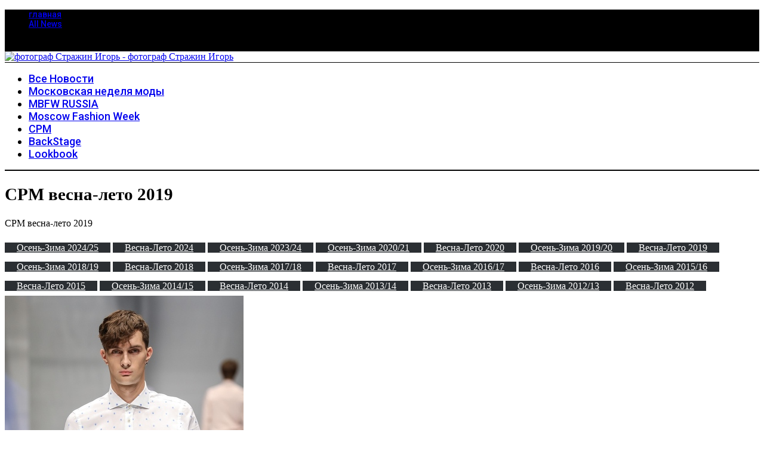

--- FILE ---
content_type: text/html; charset=UTF-8
request_url: https://strajin.ru/cpm/cpm_ss_2019/
body_size: 23648
content:
<!doctype html>
<html lang="ru-RU">
<head>
    <meta charset="UTF-8">
    <meta name="viewport" content="width=device-width, minimum-scale=1">
    <meta name="theme-color" content="#000000">
    <link rel="profile" href="http://gmpg.org/xfn/11">
    <title>CPM весна-лето 2019 | фотограф Стражин Игорь</title>
<meta name='robots' content='max-image-preview:large' />

<!-- This site is optimized with the Yoast SEO Premium plugin v13.4.1 - https://yoast.com/wordpress/plugins/seo/ -->
<meta name="description" content="CPM весна-лето 2019 |"/>
<meta name="robots" content="max-snippet:-1, max-image-preview:large, max-video-preview:-1"/>
<link rel="canonical" href="https://strajin.ru/cpm/cpm_ss_2019/" />
<link rel="next" href="https://strajin.ru/cpm/cpm_ss_2019/page/2/" />
<meta property="og:locale" content="ru_RU" />
<meta property="og:type" content="object" />
<meta property="og:title" content="CPM весна-лето 2019 | фотограф Стражин Игорь" />
<meta property="og:description" content="CPM весна-лето 2019 |" />
<meta property="og:url" content="https://strajin.ru/cpm/cpm_ss_2019/" />
<meta property="og:site_name" content="фотограф Стражин Игорь" />
<meta name="twitter:card" content="summary_large_image" />
<meta name="twitter:description" content="CPM весна-лето 2019 |" />
<meta name="twitter:title" content="CPM весна-лето 2019 | фотограф Стражин Игорь" />
<meta name="twitter:site" content="@strajin_igor" />
<meta name="twitter:image" content="https://strajin.ru/wp-content/uploads/2022/05/strajin150.png" />
<script type='application/ld+json' class='yoast-schema-graph yoast-schema-graph--main'>{"@context":"https://schema.org","@graph":[{"@type":["Person","Organization"],"@id":"https://strajin.ru/#/schema/person/c6e54c559235c730250eede3706b12fa","name":"strajin.igor","image":{"@type":"ImageObject","@id":"https://strajin.ru/#personlogo","inLanguage":"ru-RU","url":"https://strajin.ru/wp-content/uploads/2022/05/strajin150.png","width":150,"height":150,"caption":"strajin.igor"},"logo":{"@id":"https://strajin.ru/#personlogo"},"sameAs":["http://www.pinterest.com/strajin/"]},{"@type":"WebSite","@id":"https://strajin.ru/#website","url":"https://strajin.ru/","name":"\u0444\u043e\u0442\u043e\u0433\u0440\u0430\u0444 \u0421\u0442\u0440\u0430\u0436\u0438\u043d \u0418\u0433\u043e\u0440\u044c","inLanguage":"ru-RU","description":"\u0444\u043e\u0442\u043e\u0433\u0440\u0430\u0444 \u0421\u0442\u0440\u0430\u0436\u0438\u043d \u0418\u0433\u043e\u0440\u044c","publisher":{"@id":"https://strajin.ru/#/schema/person/c6e54c559235c730250eede3706b12fa"},"potentialAction":[{"@type":"SearchAction","target":"https://strajin.ru/?s={search_term_string}","query-input":"required name=search_term_string"}]},{"@type":"CollectionPage","@id":"https://strajin.ru/cpm/cpm_ss_2019/#webpage","url":"https://strajin.ru/cpm/cpm_ss_2019/","name":"CPM \u0432\u0435\u0441\u043d\u0430-\u043b\u0435\u0442\u043e 2019 | \u0444\u043e\u0442\u043e\u0433\u0440\u0430\u0444 \u0421\u0442\u0440\u0430\u0436\u0438\u043d \u0418\u0433\u043e\u0440\u044c","isPartOf":{"@id":"https://strajin.ru/#website"},"inLanguage":"ru-RU","description":"CPM \u0432\u0435\u0441\u043d\u0430-\u043b\u0435\u0442\u043e 2019 |"}]}</script>
<!-- / Yoast SEO Premium plugin. -->

<link rel='dns-prefetch' href='//fonts.googleapis.com' />
<link rel='preconnect' href='https://fonts.gstatic.com' crossorigin />
<link rel="alternate" type="application/rss+xml" title="фотограф Стражин Игорь &raquo; Лента" href="https://strajin.ru/feed/" />
<link rel="alternate" type="application/rss+xml" title="фотограф Стражин Игорь &raquo; Лента комментариев" href="https://strajin.ru/comments/feed/" />
<link rel="alternate" type="application/rss+xml" title="фотограф Стражин Игорь &raquo; Лента рубрики CPM весна-лето 2019" href="https://strajin.ru/cpm/cpm_ss_2019/feed/" />
<style id='wp-img-auto-sizes-contain-inline-css' type='text/css'>
img:is([sizes=auto i],[sizes^="auto," i]){contain-intrinsic-size:3000px 1500px}
/*# sourceURL=wp-img-auto-sizes-contain-inline-css */
</style>
<style id='wp-emoji-styles-inline-css' type='text/css'>

	img.wp-smiley, img.emoji {
		display: inline !important;
		border: none !important;
		box-shadow: none !important;
		height: 1em !important;
		width: 1em !important;
		margin: 0 0.07em !important;
		vertical-align: -0.1em !important;
		background: none !important;
		padding: 0 !important;
	}
/*# sourceURL=wp-emoji-styles-inline-css */
</style>
<style id='wp-block-library-inline-css' type='text/css'>
:root{--wp-block-synced-color:#7a00df;--wp-block-synced-color--rgb:122,0,223;--wp-bound-block-color:var(--wp-block-synced-color);--wp-editor-canvas-background:#ddd;--wp-admin-theme-color:#007cba;--wp-admin-theme-color--rgb:0,124,186;--wp-admin-theme-color-darker-10:#006ba1;--wp-admin-theme-color-darker-10--rgb:0,107,160.5;--wp-admin-theme-color-darker-20:#005a87;--wp-admin-theme-color-darker-20--rgb:0,90,135;--wp-admin-border-width-focus:2px}@media (min-resolution:192dpi){:root{--wp-admin-border-width-focus:1.5px}}.wp-element-button{cursor:pointer}:root .has-very-light-gray-background-color{background-color:#eee}:root .has-very-dark-gray-background-color{background-color:#313131}:root .has-very-light-gray-color{color:#eee}:root .has-very-dark-gray-color{color:#313131}:root .has-vivid-green-cyan-to-vivid-cyan-blue-gradient-background{background:linear-gradient(135deg,#00d084,#0693e3)}:root .has-purple-crush-gradient-background{background:linear-gradient(135deg,#34e2e4,#4721fb 50%,#ab1dfe)}:root .has-hazy-dawn-gradient-background{background:linear-gradient(135deg,#faaca8,#dad0ec)}:root .has-subdued-olive-gradient-background{background:linear-gradient(135deg,#fafae1,#67a671)}:root .has-atomic-cream-gradient-background{background:linear-gradient(135deg,#fdd79a,#004a59)}:root .has-nightshade-gradient-background{background:linear-gradient(135deg,#330968,#31cdcf)}:root .has-midnight-gradient-background{background:linear-gradient(135deg,#020381,#2874fc)}:root{--wp--preset--font-size--normal:16px;--wp--preset--font-size--huge:42px}.has-regular-font-size{font-size:1em}.has-larger-font-size{font-size:2.625em}.has-normal-font-size{font-size:var(--wp--preset--font-size--normal)}.has-huge-font-size{font-size:var(--wp--preset--font-size--huge)}.has-text-align-center{text-align:center}.has-text-align-left{text-align:left}.has-text-align-right{text-align:right}.has-fit-text{white-space:nowrap!important}#end-resizable-editor-section{display:none}.aligncenter{clear:both}.items-justified-left{justify-content:flex-start}.items-justified-center{justify-content:center}.items-justified-right{justify-content:flex-end}.items-justified-space-between{justify-content:space-between}.screen-reader-text{border:0;clip-path:inset(50%);height:1px;margin:-1px;overflow:hidden;padding:0;position:absolute;width:1px;word-wrap:normal!important}.screen-reader-text:focus{background-color:#ddd;clip-path:none;color:#444;display:block;font-size:1em;height:auto;left:5px;line-height:normal;padding:15px 23px 14px;text-decoration:none;top:5px;width:auto;z-index:100000}html :where(.has-border-color){border-style:solid}html :where([style*=border-top-color]){border-top-style:solid}html :where([style*=border-right-color]){border-right-style:solid}html :where([style*=border-bottom-color]){border-bottom-style:solid}html :where([style*=border-left-color]){border-left-style:solid}html :where([style*=border-width]){border-style:solid}html :where([style*=border-top-width]){border-top-style:solid}html :where([style*=border-right-width]){border-right-style:solid}html :where([style*=border-bottom-width]){border-bottom-style:solid}html :where([style*=border-left-width]){border-left-style:solid}html :where(img[class*=wp-image-]){height:auto;max-width:100%}:where(figure){margin:0 0 1em}html :where(.is-position-sticky){--wp-admin--admin-bar--position-offset:var(--wp-admin--admin-bar--height,0px)}@media screen and (max-width:600px){html :where(.is-position-sticky){--wp-admin--admin-bar--position-offset:0px}}

/*# sourceURL=wp-block-library-inline-css */
</style><style id='wp-block-paragraph-inline-css' type='text/css'>
.is-small-text{font-size:.875em}.is-regular-text{font-size:1em}.is-large-text{font-size:2.25em}.is-larger-text{font-size:3em}.has-drop-cap:not(:focus):first-letter{float:left;font-size:8.4em;font-style:normal;font-weight:100;line-height:.68;margin:.05em .1em 0 0;text-transform:uppercase}body.rtl .has-drop-cap:not(:focus):first-letter{float:none;margin-left:.1em}p.has-drop-cap.has-background{overflow:hidden}:root :where(p.has-background){padding:1.25em 2.375em}:where(p.has-text-color:not(.has-link-color)) a{color:inherit}p.has-text-align-left[style*="writing-mode:vertical-lr"],p.has-text-align-right[style*="writing-mode:vertical-rl"]{rotate:180deg}
/*# sourceURL=https://strajin.ru/wp-includes/blocks/paragraph/style.min.css */
</style>
<style id='wp-block-social-links-inline-css' type='text/css'>
.wp-block-social-links{background:none;box-sizing:border-box;margin-left:0;padding-left:0;padding-right:0;text-indent:0}.wp-block-social-links .wp-social-link a,.wp-block-social-links .wp-social-link a:hover{border-bottom:0;box-shadow:none;text-decoration:none}.wp-block-social-links .wp-social-link svg{height:1em;width:1em}.wp-block-social-links .wp-social-link span:not(.screen-reader-text){font-size:.65em;margin-left:.5em;margin-right:.5em}.wp-block-social-links.has-small-icon-size{font-size:16px}.wp-block-social-links,.wp-block-social-links.has-normal-icon-size{font-size:24px}.wp-block-social-links.has-large-icon-size{font-size:36px}.wp-block-social-links.has-huge-icon-size{font-size:48px}.wp-block-social-links.aligncenter{display:flex;justify-content:center}.wp-block-social-links.alignright{justify-content:flex-end}.wp-block-social-link{border-radius:9999px;display:block}@media not (prefers-reduced-motion){.wp-block-social-link{transition:transform .1s ease}}.wp-block-social-link{height:auto}.wp-block-social-link a{align-items:center;display:flex;line-height:0}.wp-block-social-link:hover{transform:scale(1.1)}.wp-block-social-links .wp-block-social-link.wp-social-link{display:inline-block;margin:0;padding:0}.wp-block-social-links .wp-block-social-link.wp-social-link .wp-block-social-link-anchor,.wp-block-social-links .wp-block-social-link.wp-social-link .wp-block-social-link-anchor svg,.wp-block-social-links .wp-block-social-link.wp-social-link .wp-block-social-link-anchor:active,.wp-block-social-links .wp-block-social-link.wp-social-link .wp-block-social-link-anchor:hover,.wp-block-social-links .wp-block-social-link.wp-social-link .wp-block-social-link-anchor:visited{color:currentColor;fill:currentColor}:where(.wp-block-social-links:not(.is-style-logos-only)) .wp-social-link{background-color:#f0f0f0;color:#444}:where(.wp-block-social-links:not(.is-style-logos-only)) .wp-social-link-amazon{background-color:#f90;color:#fff}:where(.wp-block-social-links:not(.is-style-logos-only)) .wp-social-link-bandcamp{background-color:#1ea0c3;color:#fff}:where(.wp-block-social-links:not(.is-style-logos-only)) .wp-social-link-behance{background-color:#0757fe;color:#fff}:where(.wp-block-social-links:not(.is-style-logos-only)) .wp-social-link-bluesky{background-color:#0a7aff;color:#fff}:where(.wp-block-social-links:not(.is-style-logos-only)) .wp-social-link-codepen{background-color:#1e1f26;color:#fff}:where(.wp-block-social-links:not(.is-style-logos-only)) .wp-social-link-deviantart{background-color:#02e49b;color:#fff}:where(.wp-block-social-links:not(.is-style-logos-only)) .wp-social-link-discord{background-color:#5865f2;color:#fff}:where(.wp-block-social-links:not(.is-style-logos-only)) .wp-social-link-dribbble{background-color:#e94c89;color:#fff}:where(.wp-block-social-links:not(.is-style-logos-only)) .wp-social-link-dropbox{background-color:#4280ff;color:#fff}:where(.wp-block-social-links:not(.is-style-logos-only)) .wp-social-link-etsy{background-color:#f45800;color:#fff}:where(.wp-block-social-links:not(.is-style-logos-only)) .wp-social-link-facebook{background-color:#0866ff;color:#fff}:where(.wp-block-social-links:not(.is-style-logos-only)) .wp-social-link-fivehundredpx{background-color:#000;color:#fff}:where(.wp-block-social-links:not(.is-style-logos-only)) .wp-social-link-flickr{background-color:#0461dd;color:#fff}:where(.wp-block-social-links:not(.is-style-logos-only)) .wp-social-link-foursquare{background-color:#e65678;color:#fff}:where(.wp-block-social-links:not(.is-style-logos-only)) .wp-social-link-github{background-color:#24292d;color:#fff}:where(.wp-block-social-links:not(.is-style-logos-only)) .wp-social-link-goodreads{background-color:#eceadd;color:#382110}:where(.wp-block-social-links:not(.is-style-logos-only)) .wp-social-link-google{background-color:#ea4434;color:#fff}:where(.wp-block-social-links:not(.is-style-logos-only)) .wp-social-link-gravatar{background-color:#1d4fc4;color:#fff}:where(.wp-block-social-links:not(.is-style-logos-only)) .wp-social-link-instagram{background-color:#f00075;color:#fff}:where(.wp-block-social-links:not(.is-style-logos-only)) .wp-social-link-lastfm{background-color:#e21b24;color:#fff}:where(.wp-block-social-links:not(.is-style-logos-only)) .wp-social-link-linkedin{background-color:#0d66c2;color:#fff}:where(.wp-block-social-links:not(.is-style-logos-only)) .wp-social-link-mastodon{background-color:#3288d4;color:#fff}:where(.wp-block-social-links:not(.is-style-logos-only)) .wp-social-link-medium{background-color:#000;color:#fff}:where(.wp-block-social-links:not(.is-style-logos-only)) .wp-social-link-meetup{background-color:#f6405f;color:#fff}:where(.wp-block-social-links:not(.is-style-logos-only)) .wp-social-link-patreon{background-color:#000;color:#fff}:where(.wp-block-social-links:not(.is-style-logos-only)) .wp-social-link-pinterest{background-color:#e60122;color:#fff}:where(.wp-block-social-links:not(.is-style-logos-only)) .wp-social-link-pocket{background-color:#ef4155;color:#fff}:where(.wp-block-social-links:not(.is-style-logos-only)) .wp-social-link-reddit{background-color:#ff4500;color:#fff}:where(.wp-block-social-links:not(.is-style-logos-only)) .wp-social-link-skype{background-color:#0478d7;color:#fff}:where(.wp-block-social-links:not(.is-style-logos-only)) .wp-social-link-snapchat{background-color:#fefc00;color:#fff;stroke:#000}:where(.wp-block-social-links:not(.is-style-logos-only)) .wp-social-link-soundcloud{background-color:#ff5600;color:#fff}:where(.wp-block-social-links:not(.is-style-logos-only)) .wp-social-link-spotify{background-color:#1bd760;color:#fff}:where(.wp-block-social-links:not(.is-style-logos-only)) .wp-social-link-telegram{background-color:#2aabee;color:#fff}:where(.wp-block-social-links:not(.is-style-logos-only)) .wp-social-link-threads{background-color:#000;color:#fff}:where(.wp-block-social-links:not(.is-style-logos-only)) .wp-social-link-tiktok{background-color:#000;color:#fff}:where(.wp-block-social-links:not(.is-style-logos-only)) .wp-social-link-tumblr{background-color:#011835;color:#fff}:where(.wp-block-social-links:not(.is-style-logos-only)) .wp-social-link-twitch{background-color:#6440a4;color:#fff}:where(.wp-block-social-links:not(.is-style-logos-only)) .wp-social-link-twitter{background-color:#1da1f2;color:#fff}:where(.wp-block-social-links:not(.is-style-logos-only)) .wp-social-link-vimeo{background-color:#1eb7ea;color:#fff}:where(.wp-block-social-links:not(.is-style-logos-only)) .wp-social-link-vk{background-color:#4680c2;color:#fff}:where(.wp-block-social-links:not(.is-style-logos-only)) .wp-social-link-wordpress{background-color:#3499cd;color:#fff}:where(.wp-block-social-links:not(.is-style-logos-only)) .wp-social-link-whatsapp{background-color:#25d366;color:#fff}:where(.wp-block-social-links:not(.is-style-logos-only)) .wp-social-link-x{background-color:#000;color:#fff}:where(.wp-block-social-links:not(.is-style-logos-only)) .wp-social-link-yelp{background-color:#d32422;color:#fff}:where(.wp-block-social-links:not(.is-style-logos-only)) .wp-social-link-youtube{background-color:red;color:#fff}:where(.wp-block-social-links.is-style-logos-only) .wp-social-link{background:none}:where(.wp-block-social-links.is-style-logos-only) .wp-social-link svg{height:1.25em;width:1.25em}:where(.wp-block-social-links.is-style-logos-only) .wp-social-link-amazon{color:#f90}:where(.wp-block-social-links.is-style-logos-only) .wp-social-link-bandcamp{color:#1ea0c3}:where(.wp-block-social-links.is-style-logos-only) .wp-social-link-behance{color:#0757fe}:where(.wp-block-social-links.is-style-logos-only) .wp-social-link-bluesky{color:#0a7aff}:where(.wp-block-social-links.is-style-logos-only) .wp-social-link-codepen{color:#1e1f26}:where(.wp-block-social-links.is-style-logos-only) .wp-social-link-deviantart{color:#02e49b}:where(.wp-block-social-links.is-style-logos-only) .wp-social-link-discord{color:#5865f2}:where(.wp-block-social-links.is-style-logos-only) .wp-social-link-dribbble{color:#e94c89}:where(.wp-block-social-links.is-style-logos-only) .wp-social-link-dropbox{color:#4280ff}:where(.wp-block-social-links.is-style-logos-only) .wp-social-link-etsy{color:#f45800}:where(.wp-block-social-links.is-style-logos-only) .wp-social-link-facebook{color:#0866ff}:where(.wp-block-social-links.is-style-logos-only) .wp-social-link-fivehundredpx{color:#000}:where(.wp-block-social-links.is-style-logos-only) .wp-social-link-flickr{color:#0461dd}:where(.wp-block-social-links.is-style-logos-only) .wp-social-link-foursquare{color:#e65678}:where(.wp-block-social-links.is-style-logos-only) .wp-social-link-github{color:#24292d}:where(.wp-block-social-links.is-style-logos-only) .wp-social-link-goodreads{color:#382110}:where(.wp-block-social-links.is-style-logos-only) .wp-social-link-google{color:#ea4434}:where(.wp-block-social-links.is-style-logos-only) .wp-social-link-gravatar{color:#1d4fc4}:where(.wp-block-social-links.is-style-logos-only) .wp-social-link-instagram{color:#f00075}:where(.wp-block-social-links.is-style-logos-only) .wp-social-link-lastfm{color:#e21b24}:where(.wp-block-social-links.is-style-logos-only) .wp-social-link-linkedin{color:#0d66c2}:where(.wp-block-social-links.is-style-logos-only) .wp-social-link-mastodon{color:#3288d4}:where(.wp-block-social-links.is-style-logos-only) .wp-social-link-medium{color:#000}:where(.wp-block-social-links.is-style-logos-only) .wp-social-link-meetup{color:#f6405f}:where(.wp-block-social-links.is-style-logos-only) .wp-social-link-patreon{color:#000}:where(.wp-block-social-links.is-style-logos-only) .wp-social-link-pinterest{color:#e60122}:where(.wp-block-social-links.is-style-logos-only) .wp-social-link-pocket{color:#ef4155}:where(.wp-block-social-links.is-style-logos-only) .wp-social-link-reddit{color:#ff4500}:where(.wp-block-social-links.is-style-logos-only) .wp-social-link-skype{color:#0478d7}:where(.wp-block-social-links.is-style-logos-only) .wp-social-link-snapchat{color:#fff;stroke:#000}:where(.wp-block-social-links.is-style-logos-only) .wp-social-link-soundcloud{color:#ff5600}:where(.wp-block-social-links.is-style-logos-only) .wp-social-link-spotify{color:#1bd760}:where(.wp-block-social-links.is-style-logos-only) .wp-social-link-telegram{color:#2aabee}:where(.wp-block-social-links.is-style-logos-only) .wp-social-link-threads{color:#000}:where(.wp-block-social-links.is-style-logos-only) .wp-social-link-tiktok{color:#000}:where(.wp-block-social-links.is-style-logos-only) .wp-social-link-tumblr{color:#011835}:where(.wp-block-social-links.is-style-logos-only) .wp-social-link-twitch{color:#6440a4}:where(.wp-block-social-links.is-style-logos-only) .wp-social-link-twitter{color:#1da1f2}:where(.wp-block-social-links.is-style-logos-only) .wp-social-link-vimeo{color:#1eb7ea}:where(.wp-block-social-links.is-style-logos-only) .wp-social-link-vk{color:#4680c2}:where(.wp-block-social-links.is-style-logos-only) .wp-social-link-whatsapp{color:#25d366}:where(.wp-block-social-links.is-style-logos-only) .wp-social-link-wordpress{color:#3499cd}:where(.wp-block-social-links.is-style-logos-only) .wp-social-link-x{color:#000}:where(.wp-block-social-links.is-style-logos-only) .wp-social-link-yelp{color:#d32422}:where(.wp-block-social-links.is-style-logos-only) .wp-social-link-youtube{color:red}.wp-block-social-links.is-style-pill-shape .wp-social-link{width:auto}:root :where(.wp-block-social-links .wp-social-link a){padding:.25em}:root :where(.wp-block-social-links.is-style-logos-only .wp-social-link a){padding:0}:root :where(.wp-block-social-links.is-style-pill-shape .wp-social-link a){padding-left:.6666666667em;padding-right:.6666666667em}.wp-block-social-links:not(.has-icon-color):not(.has-icon-background-color) .wp-social-link-snapchat .wp-block-social-link-label{color:#000}
/*# sourceURL=https://strajin.ru/wp-includes/blocks/social-links/style.min.css */
</style>
<style id='global-styles-inline-css' type='text/css'>
:root{--wp--preset--aspect-ratio--square: 1;--wp--preset--aspect-ratio--4-3: 4/3;--wp--preset--aspect-ratio--3-4: 3/4;--wp--preset--aspect-ratio--3-2: 3/2;--wp--preset--aspect-ratio--2-3: 2/3;--wp--preset--aspect-ratio--16-9: 16/9;--wp--preset--aspect-ratio--9-16: 9/16;--wp--preset--color--black: #000000;--wp--preset--color--cyan-bluish-gray: #abb8c3;--wp--preset--color--white: #ffffff;--wp--preset--color--pale-pink: #f78da7;--wp--preset--color--vivid-red: #cf2e2e;--wp--preset--color--luminous-vivid-orange: #ff6900;--wp--preset--color--luminous-vivid-amber: #fcb900;--wp--preset--color--light-green-cyan: #7bdcb5;--wp--preset--color--vivid-green-cyan: #00d084;--wp--preset--color--pale-cyan-blue: #8ed1fc;--wp--preset--color--vivid-cyan-blue: #0693e3;--wp--preset--color--vivid-purple: #9b51e0;--wp--preset--gradient--vivid-cyan-blue-to-vivid-purple: linear-gradient(135deg,rgb(6,147,227) 0%,rgb(155,81,224) 100%);--wp--preset--gradient--light-green-cyan-to-vivid-green-cyan: linear-gradient(135deg,rgb(122,220,180) 0%,rgb(0,208,130) 100%);--wp--preset--gradient--luminous-vivid-amber-to-luminous-vivid-orange: linear-gradient(135deg,rgb(252,185,0) 0%,rgb(255,105,0) 100%);--wp--preset--gradient--luminous-vivid-orange-to-vivid-red: linear-gradient(135deg,rgb(255,105,0) 0%,rgb(207,46,46) 100%);--wp--preset--gradient--very-light-gray-to-cyan-bluish-gray: linear-gradient(135deg,rgb(238,238,238) 0%,rgb(169,184,195) 100%);--wp--preset--gradient--cool-to-warm-spectrum: linear-gradient(135deg,rgb(74,234,220) 0%,rgb(151,120,209) 20%,rgb(207,42,186) 40%,rgb(238,44,130) 60%,rgb(251,105,98) 80%,rgb(254,248,76) 100%);--wp--preset--gradient--blush-light-purple: linear-gradient(135deg,rgb(255,206,236) 0%,rgb(152,150,240) 100%);--wp--preset--gradient--blush-bordeaux: linear-gradient(135deg,rgb(254,205,165) 0%,rgb(254,45,45) 50%,rgb(107,0,62) 100%);--wp--preset--gradient--luminous-dusk: linear-gradient(135deg,rgb(255,203,112) 0%,rgb(199,81,192) 50%,rgb(65,88,208) 100%);--wp--preset--gradient--pale-ocean: linear-gradient(135deg,rgb(255,245,203) 0%,rgb(182,227,212) 50%,rgb(51,167,181) 100%);--wp--preset--gradient--electric-grass: linear-gradient(135deg,rgb(202,248,128) 0%,rgb(113,206,126) 100%);--wp--preset--gradient--midnight: linear-gradient(135deg,rgb(2,3,129) 0%,rgb(40,116,252) 100%);--wp--preset--font-size--small: 13px;--wp--preset--font-size--medium: 20px;--wp--preset--font-size--large: 36px;--wp--preset--font-size--x-large: 42px;--wp--preset--spacing--20: 0.44rem;--wp--preset--spacing--30: 0.67rem;--wp--preset--spacing--40: 1rem;--wp--preset--spacing--50: 1.5rem;--wp--preset--spacing--60: 2.25rem;--wp--preset--spacing--70: 3.38rem;--wp--preset--spacing--80: 5.06rem;--wp--preset--shadow--natural: 6px 6px 9px rgba(0, 0, 0, 0.2);--wp--preset--shadow--deep: 12px 12px 50px rgba(0, 0, 0, 0.4);--wp--preset--shadow--sharp: 6px 6px 0px rgba(0, 0, 0, 0.2);--wp--preset--shadow--outlined: 6px 6px 0px -3px rgb(255, 255, 255), 6px 6px rgb(0, 0, 0);--wp--preset--shadow--crisp: 6px 6px 0px rgb(0, 0, 0);}:where(.is-layout-flex){gap: 0.5em;}:where(.is-layout-grid){gap: 0.5em;}body .is-layout-flex{display: flex;}.is-layout-flex{flex-wrap: wrap;align-items: center;}.is-layout-flex > :is(*, div){margin: 0;}body .is-layout-grid{display: grid;}.is-layout-grid > :is(*, div){margin: 0;}:where(.wp-block-columns.is-layout-flex){gap: 2em;}:where(.wp-block-columns.is-layout-grid){gap: 2em;}:where(.wp-block-post-template.is-layout-flex){gap: 1.25em;}:where(.wp-block-post-template.is-layout-grid){gap: 1.25em;}.has-black-color{color: var(--wp--preset--color--black) !important;}.has-cyan-bluish-gray-color{color: var(--wp--preset--color--cyan-bluish-gray) !important;}.has-white-color{color: var(--wp--preset--color--white) !important;}.has-pale-pink-color{color: var(--wp--preset--color--pale-pink) !important;}.has-vivid-red-color{color: var(--wp--preset--color--vivid-red) !important;}.has-luminous-vivid-orange-color{color: var(--wp--preset--color--luminous-vivid-orange) !important;}.has-luminous-vivid-amber-color{color: var(--wp--preset--color--luminous-vivid-amber) !important;}.has-light-green-cyan-color{color: var(--wp--preset--color--light-green-cyan) !important;}.has-vivid-green-cyan-color{color: var(--wp--preset--color--vivid-green-cyan) !important;}.has-pale-cyan-blue-color{color: var(--wp--preset--color--pale-cyan-blue) !important;}.has-vivid-cyan-blue-color{color: var(--wp--preset--color--vivid-cyan-blue) !important;}.has-vivid-purple-color{color: var(--wp--preset--color--vivid-purple) !important;}.has-black-background-color{background-color: var(--wp--preset--color--black) !important;}.has-cyan-bluish-gray-background-color{background-color: var(--wp--preset--color--cyan-bluish-gray) !important;}.has-white-background-color{background-color: var(--wp--preset--color--white) !important;}.has-pale-pink-background-color{background-color: var(--wp--preset--color--pale-pink) !important;}.has-vivid-red-background-color{background-color: var(--wp--preset--color--vivid-red) !important;}.has-luminous-vivid-orange-background-color{background-color: var(--wp--preset--color--luminous-vivid-orange) !important;}.has-luminous-vivid-amber-background-color{background-color: var(--wp--preset--color--luminous-vivid-amber) !important;}.has-light-green-cyan-background-color{background-color: var(--wp--preset--color--light-green-cyan) !important;}.has-vivid-green-cyan-background-color{background-color: var(--wp--preset--color--vivid-green-cyan) !important;}.has-pale-cyan-blue-background-color{background-color: var(--wp--preset--color--pale-cyan-blue) !important;}.has-vivid-cyan-blue-background-color{background-color: var(--wp--preset--color--vivid-cyan-blue) !important;}.has-vivid-purple-background-color{background-color: var(--wp--preset--color--vivid-purple) !important;}.has-black-border-color{border-color: var(--wp--preset--color--black) !important;}.has-cyan-bluish-gray-border-color{border-color: var(--wp--preset--color--cyan-bluish-gray) !important;}.has-white-border-color{border-color: var(--wp--preset--color--white) !important;}.has-pale-pink-border-color{border-color: var(--wp--preset--color--pale-pink) !important;}.has-vivid-red-border-color{border-color: var(--wp--preset--color--vivid-red) !important;}.has-luminous-vivid-orange-border-color{border-color: var(--wp--preset--color--luminous-vivid-orange) !important;}.has-luminous-vivid-amber-border-color{border-color: var(--wp--preset--color--luminous-vivid-amber) !important;}.has-light-green-cyan-border-color{border-color: var(--wp--preset--color--light-green-cyan) !important;}.has-vivid-green-cyan-border-color{border-color: var(--wp--preset--color--vivid-green-cyan) !important;}.has-pale-cyan-blue-border-color{border-color: var(--wp--preset--color--pale-cyan-blue) !important;}.has-vivid-cyan-blue-border-color{border-color: var(--wp--preset--color--vivid-cyan-blue) !important;}.has-vivid-purple-border-color{border-color: var(--wp--preset--color--vivid-purple) !important;}.has-vivid-cyan-blue-to-vivid-purple-gradient-background{background: var(--wp--preset--gradient--vivid-cyan-blue-to-vivid-purple) !important;}.has-light-green-cyan-to-vivid-green-cyan-gradient-background{background: var(--wp--preset--gradient--light-green-cyan-to-vivid-green-cyan) !important;}.has-luminous-vivid-amber-to-luminous-vivid-orange-gradient-background{background: var(--wp--preset--gradient--luminous-vivid-amber-to-luminous-vivid-orange) !important;}.has-luminous-vivid-orange-to-vivid-red-gradient-background{background: var(--wp--preset--gradient--luminous-vivid-orange-to-vivid-red) !important;}.has-very-light-gray-to-cyan-bluish-gray-gradient-background{background: var(--wp--preset--gradient--very-light-gray-to-cyan-bluish-gray) !important;}.has-cool-to-warm-spectrum-gradient-background{background: var(--wp--preset--gradient--cool-to-warm-spectrum) !important;}.has-blush-light-purple-gradient-background{background: var(--wp--preset--gradient--blush-light-purple) !important;}.has-blush-bordeaux-gradient-background{background: var(--wp--preset--gradient--blush-bordeaux) !important;}.has-luminous-dusk-gradient-background{background: var(--wp--preset--gradient--luminous-dusk) !important;}.has-pale-ocean-gradient-background{background: var(--wp--preset--gradient--pale-ocean) !important;}.has-electric-grass-gradient-background{background: var(--wp--preset--gradient--electric-grass) !important;}.has-midnight-gradient-background{background: var(--wp--preset--gradient--midnight) !important;}.has-small-font-size{font-size: var(--wp--preset--font-size--small) !important;}.has-medium-font-size{font-size: var(--wp--preset--font-size--medium) !important;}.has-large-font-size{font-size: var(--wp--preset--font-size--large) !important;}.has-x-large-font-size{font-size: var(--wp--preset--font-size--x-large) !important;}
/*# sourceURL=global-styles-inline-css */
</style>
<style id='core-block-supports-inline-css' type='text/css'>
.wp-container-core-social-links-is-layout-16018d1d{justify-content:center;}
/*# sourceURL=core-block-supports-inline-css */
</style>

<style id='classic-theme-styles-inline-css' type='text/css'>
/*! This file is auto-generated */
.wp-block-button__link{color:#fff;background-color:#32373c;border-radius:9999px;box-shadow:none;text-decoration:none;padding:calc(.667em + 2px) calc(1.333em + 2px);font-size:1.125em}.wp-block-file__button{background:#32373c;color:#fff;text-decoration:none}
/*# sourceURL=/wp-includes/css/classic-themes.min.css */
</style>
<link rel='stylesheet' id='contact-form-7-css' href='https://strajin.ru/wp-content/plugins/contact-form-7/includes/css/styles.css?ver=6.1.4' type='text/css' media='all' />
<link rel='stylesheet' id='sc-frontend-style-css' href='https://strajin.ru/wp-content/plugins/shortcodes-indep/css/frontend-style.css?ver=6.9' type='text/css' media='all' />
<link rel='stylesheet' id='extendify-utility-styles-css' href='https://strajin.ru/wp-content/plugins/extendify/public/build/utility-minimum.css?ver=6.9' type='text/css' media='all' />
<link rel='stylesheet' id='main-style-css' href='https://strajin.ru/wp-content/themes/simplemag/style.css?ver=5.5' type='text/css' media='all' />
<link rel="preload" as="style" href="https://fonts.googleapis.com/css?family=Roboto:500%7CPlayfair%20Display:700&#038;display=swap&#038;ver=1653942096" /><link rel="stylesheet" href="https://fonts.googleapis.com/css?family=Roboto:500%7CPlayfair%20Display:700&#038;display=swap&#038;ver=1653942096" media="print" onload="this.media='all'"><noscript><link rel="stylesheet" href="https://fonts.googleapis.com/css?family=Roboto:500%7CPlayfair%20Display:700&#038;display=swap&#038;ver=1653942096" /></noscript><style id='simplemag-inline-css-inline-css' type='text/css'>
:root { --site-background: #fff; --site-color: #444; --hp-sections-space: 100px; } .site-header .site-branding { max-width: 367px; } .main-menu .sub-links .active-link, .main-menu .mega-menu-item:hover .item-title a, .main-menu > ul > .sub-menu-columns > .sub-menu > .sub-links > li > a { color: #ffcc0d; } .main-menu .sub-menu-two-columns > .sub-menu > .sub-links li a:after { background-color: #ffcc0d; } .main-menu .posts-loading:after { border-top-color: #ffcc0d; border-bottom-color: #ffcc0d; } .main-menu > ul > .link-arrow > a > span:after { border-color: transparent transparent #ffcc0d; } .main-menu > ul > li > .sub-menu { border-top-color: #ffcc0d; } .sidebar .widget { border-bottom-color: #000; } .footer-sidebar .widget_rss li:after, .footer-sidebar .widget_pages li:after, .footer-sidebar .widget_nav_menu li:after, .footer-sidebar .widget_categories ul li:after, .footer-sidebar .widget_recent_entries li:after, .footer-sidebar .widget_recent_comments li:after, .widget_nav_menu li:not(:last-of-type):after { background-color: #585b61; } .entry-title, .section-title { text-transform: none; } @media only screen and (min-width: 960px) { .gallery-carousel__image img { height: 400px; } } .global-sliders .entry-title, .full-width-image .title, .full-width-video .title {font-size: 18px;} @media screen and (min-width: 300px) { .global-sliders .entry-title, .full-width-image .title, .full-width-video .title { font-size: calc(18px + (32 - 18) * ((100vw - 300px) / (1600 - 300))); } } @media screen and (min-width: 1600px) { .global-sliders .entry-title, .full-width-image .title, .full-width-video .title {font-size: 32px;} }.section-title .title {font-size: 22px;} @media screen and (min-width: 300px) { .section-title .title { font-size: calc(22px + (30 - 22) * ((100vw - 300px) / (1600 - 300))); } } @media screen and (min-width: 1600px) { .section-title .title {font-size: 30px;} }.page-title .entry-title {font-size: 24px;} @media screen and (min-width: 300px) { .page-title .entry-title { font-size: calc(24px + (30 - 24) * ((100vw - 300px) / (1600 - 300))); } } @media screen and (min-width: 1600px) { .page-title .entry-title {font-size: 30px;} }.entries .entry-title {font-size: 18px;} @media screen and (min-width: 300px) { .entries .entry-title { font-size: calc(18px + (20 - 18) * ((100vw - 300px) / (1600 - 300))); } } @media screen and (min-width: 1600px) { .entries .entry-title {font-size: 20px;} }
/*# sourceURL=simplemag-inline-css-inline-css */
</style>
<script type="text/javascript" src="https://strajin.ru/wp-includes/js/jquery/jquery.min.js?ver=3.7.1" id="jquery-core-js"></script>
<script type="text/javascript" src="https://strajin.ru/wp-includes/js/jquery/jquery-migrate.min.js?ver=3.4.1" id="jquery-migrate-js"></script>
<link rel="https://api.w.org/" href="https://strajin.ru/wp-json/" /><link rel="alternate" title="JSON" type="application/json" href="https://strajin.ru/wp-json/wp/v2/categories/1520" /><link rel="EditURI" type="application/rsd+xml" title="RSD" href="https://strajin.ru/xmlrpc.php?rsd" />
<meta name="generator" content="WordPress 6.9" />
<meta name="generator" content="Redux 4.5.9" /><link rel="icon" href="https://strajin.ru/wp-content/uploads/2016/08/cropped-retina-favicon-32x32.png" sizes="32x32" />
<link rel="icon" href="https://strajin.ru/wp-content/uploads/2016/08/cropped-retina-favicon-192x192.png" sizes="192x192" />
<link rel="apple-touch-icon" href="https://strajin.ru/wp-content/uploads/2016/08/cropped-retina-favicon-180x180.png" />
<meta name="msapplication-TileImage" content="https://strajin.ru/wp-content/uploads/2016/08/cropped-retina-favicon-270x270.png" />
<style id="ti_option-dynamic-css" title="dynamic-css" class="redux-options-output">:root{--font_titles-font-family:Playfair Display;--font_titles-font-weight:700;--titles_size-font-size:30px;--silder_titles_size-font-size:32px;--post_item_titles_size-font-size:20px;--single_font_size-font-size:30px;--font_text-font-family:Georgia, serif;--entry_content_font-font-size:16px;--entry_content_font-line-height:24px;--main_site_color:#ffcc0d;--secondary_site_color:#000000;--header_site_color:#ffffff;--site_top_strip_links-regular:#ffffff;--site_top_strip_links-hover:#ffcc0d;--slider_tint:#000000;--slider_tint_strength:0.1;--slider_tint_strength_hover:0.7;--footer_color:#111111;--footer_titles:#ffcc0d;--footer_text:#ffffff;--footer_links-regular:#8c919b;--footer_links-hover:#ffcc0d;}.menu, .entry-meta, .see-more, .read-more, .read-more-link, .nav-title, .related-posts-tabs li a, #submit, .copyright{font-family:Roboto;font-weight:500;font-style:normal;}.secondary-menu > ul > li{font-size:14px;}.main-menu > ul > li{font-size:18px;}.top-strip, .secondary-menu .sub-menu, .top-strip .search-form input[type="text"], .top-strip .social li ul{background-color:#000000;}.top-strip{border-bottom:0px solid #000;}.top-strip .social li a{color:#f7f7f7;}.main-menu{background-color:#ffffff;}.main-menu > ul > li{color:#000;}.main-menu > ul > li:hover{color:#333;}.main-menu > ul > li > a:before{background-color:#eeeeee;}.main-menu{border-top:1px solid #000;}.main-menu{border-bottom:2px solid #000;}.main-menu .sub-menu{background-color:#000000;}.main-menu .sub-menu li, .mega-menu-posts .item-title{color:#ffffff;}.main-menu .sub-menu li:hover, .mega-menu-posts .item-title:hover{color:#ffcc0d;}.sidebar{border-top:1px solid #000;border-bottom:1px solid #000;border-left:1px solid #000;border-right:1px solid #000;}.slide-dock{background-color:#ffffff;}.slide-dock__title, .slide-dock p{color:#000000;}.slide-dock .entry-meta a, .slide-dock .entry-title{color:#000000;}.footer-border-top, .footer-sidebar .widget-area:before, .footer-sidebar .widget{border-top:1px dotted #585b61;border-bottom:1px dotted #585b61;border-left:1px dotted #585b61;border-right:1px dotted #585b61;}.full-width-sidebar{background-color:#f8f8f8;}.full-width-sidebar, .full-width-sidebar a{color:#000000;}.copyright{background-color:#000000;}.copyright, .copyright a{color:#ffffff;}.copyright{border-top:0px dotted #585b61;}</style>	<link type="text/css" rel="stylesheet" href="/wp-content/themes/simplemag/lightgallery/css/lightgallery.min.css" />       <script src="https://ajax.googleapis.com/ajax/libs/jquery/3.4.1/jquery.min.js"></script>
	
<link rel='stylesheet' id='su-shortcodes-css' href='https://strajin.ru/wp-content/plugins/shortcodes-ultimate/includes/css/shortcodes.css?ver=7.4.7' type='text/css' media='all' />
</head>

<body class="archive category category-cpm_ss_2019 category-1520 wp-embed-responsive wp-theme-simplemag simplemag-5-5 ltr layout-full">
	<!-- lightgallery plugins -->
	<script src="/wp-content/themes/simplemag/lightgallery/js/lightgallery-all.min.js"></script>
	<!-- A jQuery plugin that adds cross-browser mouse wheel support. (Optional) -->
	<script src="/wp-content/themes/simplemag/lightgallery/js/jquery.mousewheel.min.js"></script>
	
<!-- Yandex.Metrika counter -->
<script type="text/javascript" >
   (function(m,e,t,r,i,k,a){m[i]=m[i]||function(){(m[i].a=m[i].a||[]).push(arguments)};
   m[i].l=1*new Date();k=e.createElement(t),a=e.getElementsByTagName(t)[0],k.async=1,k.src=r,a.parentNode.insertBefore(k,a)})
   (window, document, "script", "https://mc.yandex.ru/metrika/tag.js", "ym");

   ym(88701572, "init", {
        clickmap:true,
        trackLinks:true,
        accurateTrackBounce:true
   });
</script>
<noscript><div><img src="https://mc.yandex.ru/watch/88701572" style="position:absolute; left:-9999px;" alt="" /></div></noscript>
<!-- /Yandex.Metrika counter -->

	<!-- Global site tag (gtag.js) - Google Analytics -->
<script async src="https://www.googletagmanager.com/gtag/js?id=UA-35010753-1"></script>
<script>
  window.dataLayer = window.dataLayer || [];
  function gtag(){dataLayer.push(arguments);}
  gtag('js', new Date());

  gtag('config', 'UA-35010753-1');
</script>

	

    <section class="no-print top-strip">

        
        <div class="wrapper">

            <div id="mobile-menu-reveal" class="icon-button mobile-menu-reveal"><i class="hamburger-icon"></i></div>

            
            
        <nav class="secondary-menu" role="navigation" aria-label="Secondary Menu"><ul id="secondary_menu" class="menu"><li id="menu-item-15785" class="menu-item menu-item-type-custom menu-item-object-custom menu-item-home menu-item-15785"><a href="http://strajin.ru">главная</a></li>
<li id="menu-item-28551" class="menu-item menu-item-type-post_type menu-item-object-page current_page_parent menu-item-28551"><a href="https://strajin.ru/all-news/">All News</a></li>
</ul></nav>
            
                <div class="right-side">

                    
                    <div id="search-reveal" class="icon-button search-reveal"><svg class="sm-svg-icon icon-search" width="18" height="18" aria-hidden="true" role="img" xmlns="http://www.w3.org/2000/svg" viewBox="0 0 24 24"><path d="M0 10.498c0 5.786 4.711 10.498 10.497 10.498 2.514 0 4.819-.882 6.627-2.362l8.364 8.365L27 25.489l-8.366-8.365a10.4189 10.4189 0 0 0 2.361-6.626C20.995 4.712 16.284 0 10.497 0 4.711 0 0 4.712 0 10.498zm2.099 0c0-4.65 3.748-8.398 8.398-8.398 4.651 0 8.398 3.748 8.398 8.398 0 4.651-3.747 8.398-8.398 8.398-4.65 0-8.398-3.747-8.398-8.398z"></path></svg></div>
                    
                </div>

            
        </div><!-- .wrapper -->

    </section><!-- .top-strip -->



        <header id="masthead" class="site-header" role="banner" class="clearfix">
        <div id="branding" class="anmtd">
            <div class="wrapper">
            
<div class="header-row header-default">
    <a href="https://strajin.ru" class="site-branding" rel="home"><img class="site-logo" src="https://strajin.ru/wp-content/themes/simplemag/images/logo.png" alt="фотограф Стражин Игорь - фотограф Стражин Игорь" width="367" height="66" /></a>
    </div><!-- .header-default -->            </div><!-- .wrapper -->
        </div><!-- #branding -->
    </header><!-- #masthead -->
    
    
    
        <nav class="no-print anmtd main-menu" role="navigation" aria-label="Main Menu"><ul id="main_menu" class="menu"><li id="menu-item-28552" class="menu-item menu-item-type-post_type menu-item-object-page current_page_parent"><a href="https://strajin.ru/all-news/"><span>Все Новости</span></a></li>
<li id="menu-item-36950" class="menu-item menu-item-type-taxonomy menu-item-object-category"><a href="https://strajin.ru/moscowfashion/"><span>Московская неделя моды</span></a></li>
<li id="menu-item-16374" class="menu-item menu-item-type-taxonomy menu-item-object-category"><a href="https://strajin.ru/mbfwrussia/"><span>MBFW RUSSIA</span></a></li>
<li id="menu-item-15787" class="menu-item menu-item-type-taxonomy menu-item-object-category"><a href="https://strajin.ru/mfw/"><span>Moscow Fashion Week</span></a></li>
<li id="menu-item-15786" class="menu-item menu-item-type-taxonomy menu-item-object-category current-category-ancestor"><a href="https://strajin.ru/cpm/"><span>CPM</span></a></li>
<li id="menu-item-16625" class="menu-item menu-item-type-taxonomy menu-item-object-category"><a href="https://strajin.ru/backstage/"><span>BackStage</span></a></li>
<li id="menu-item-16626" class="menu-item menu-item-type-taxonomy menu-item-object-category"><a href="https://strajin.ru/lookbook/"><span>Lookbook</span></a></li>
</ul></nav>	
	            
<script type="text/javascript">
    $(document).ready(function() {
        $("#lightgallery").lightGallery({
       selector: '.light-link'});
    });
</script>
<script type="text/javascript">
    $(document).ready(function() {
        $("#lightgallery1").lightGallery({
       selector: '.light-link'});
    });
</script>
<script type="text/javascript">
    $(document).ready(function() {
        $("#lightgallery2").lightGallery({
       selector: '.light-link'});
    });
</script>
<script type="text/javascript">
    $(document).ready(function() {
        $("#lightgallery3").lightGallery({
       selector: '.light-link'});
    });
</script>
<script type="text/javascript">
    $(document).ready(function() {
        $("#lightgallery4").lightGallery({
       selector: '.light-link'});
    });
</script>
<script type="text/javascript">
    $(document).ready(function() {
        $("#lightgallery5").lightGallery({
       selector: '.light-link'});
    });
</script>
<script type="text/javascript">
    $(document).ready(function() {
        $("#lightgallery6").lightGallery({
       selector: '.light-link'});
    });
</script>
<script type="text/javascript">
    $(document).ready(function() {
        $("#lightgallery7").lightGallery({
       selector: '.light-link'});
    });
</script>
<script type="text/javascript">
    $(document).ready(function() {
        $("#lightgallery8").lightGallery({
       selector: '.light-link'});
    });
</script>
<script type="text/javascript">
    $(document).ready(function() {
        $("#lightgallery9").lightGallery({
       selector: '.light-link'});
    });
</script>
<script type="text/javascript">
    $(document).ready(function() {
        $("#lightgallery10").lightGallery({
       selector: '.light-link'});
    });
</script>
<script type="text/javascript">
    $(document).ready(function() {
        $("#lightgallery11").lightGallery({
       selector: '.light-link'});
    });
</script>
<script type="text/javascript">
    $(document).ready(function() {
        $("#lightgallery12").lightGallery({
       selector: '.light-link'});
    });
</script>
<script type="text/javascript">
    $(document).ready(function() {
        $("#lightgallery13").lightGallery({
       selector: '.light-link'});
    });
</script>
<script type="text/javascript">
    $(document).ready(function() {
        $("#lightgallery14").lightGallery({
       selector: '.light-link'});
    });
</script>
<script type="text/javascript">
    $(document).ready(function() {
        $("#lightgallery15").lightGallery({
       selector: '.light-link'});
    });
</script>
<script type="text/javascript">
    $(document).ready(function() {
        $("#lightgallery16").lightGallery({
       selector: '.light-link'});
    });
</script>
<script type="text/javascript">
    $(document).ready(function() {
        $("#lightgallery17").lightGallery({
       selector: '.light-link'});
    });
</script>
<script type="text/javascript">
    $(document).ready(function() {
        $("#lightgallery18").lightGallery({
       selector: '.light-link'});
    });
</script>
<script type="text/javascript">
    $(document).ready(function() {
        $("#lightgallery19").lightGallery({
       selector: '.light-link'});
    });
</script>
<script type="text/javascript">
    $(document).ready(function() {
        $("#lightgallery20").lightGallery({
       selector: '.light-link'});
    });
</script>
<script type="text/javascript">
    $(document).ready(function() {
        $("#lightgallery21").lightGallery({
       selector: '.light-link'});
    });
</script>
<script type="text/javascript">
    $(document).ready(function() {
        $("#lightgallery22").lightGallery({
       selector: '.light-link'});
    });
</script>
<script type="text/javascript">
    $(document).ready(function() {
        $("#lightgallery23").lightGallery({
       selector: '.light-link'});
    });
</script>
<script type="text/javascript">
    $(document).ready(function() {
        $("#lightgallery24").lightGallery({
       selector: '.light-link'});
    });
</script>
<script type="text/javascript">
    $(document).ready(function() {
        $("#lightgallery25").lightGallery({
       selector: '.light-link'});
    });
</script>
<script type="text/javascript">
    $(document).ready(function() {
        $("#lightgallery26").lightGallery({
       selector: '.light-link'});
    });
</script>
<script type="text/javascript">
    $(document).ready(function() {
        $("#lightgallery27").lightGallery({
       selector: '.light-link'});
    });
</script>
<script type="text/javascript">
    $(document).ready(function() {
        $("#lightgallery28").lightGallery({
       selector: '.light-link'});
    });
</script>
<script type="text/javascript">
    $(document).ready(function() {
        $("#lightgallery29").lightGallery({
       selector: '.light-link'});
    });
</script>
<script type="text/javascript">
    $(document).ready(function() {
        $("#lightgallery30").lightGallery({
       selector: '.light-link'});
    });
</script>
<script type="text/javascript">
    $(document).ready(function() {
        $("#lightgallery31").lightGallery({
       selector: '.light-link'});
    });
</script>
<script type="text/javascript">
    $(document).ready(function() {
        $("#lightgallery32").lightGallery({
       selector: '.light-link'});
    });
</script>
<script type="text/javascript">
    $(document).ready(function() {
        $("#lightgallery33").lightGallery({
       selector: '.light-link'});
    });
</script>
<script type="text/javascript">
    $(document).ready(function() {
        $("#lightgallery34").lightGallery({
       selector: '.light-link'});
    });
</script>
<script type="text/javascript">
    $(document).ready(function() {
        $("#lightgallery35").lightGallery({
       selector: '.light-link'});
    });
</script>
<script type="text/javascript">
    $(document).ready(function() {
        $("#lightgallery36").lightGallery({
       selector: '.light-link'});
    });
</script>
<script type="text/javascript">
    $(document).ready(function() {
        $("#lightgallery37").lightGallery({
       selector: '.light-link'});
    });
</script>
<script type="text/javascript">
    $(document).ready(function() {
        $("#lightgallery38").lightGallery({
       selector: '.light-link'});
    });
</script>
<script type="text/javascript">
    $(document).ready(function() {
        $("#lightgallery39").lightGallery({
       selector: '.light-link'});
    });
</script>
<script type="text/javascript">
    $(document).ready(function() {
        $("#lightgallery40").lightGallery({
       selector: '.light-link'});
    });
</script>
<script type="text/javascript">
    $(document).ready(function() {
        $("#lightgallery41").lightGallery({
       selector: '.light-link'});
    });
</script>
<script type="text/javascript">
    $(document).ready(function() {
        $("#lightgallery42").lightGallery({
       selector: '.light-link'});
    });
</script>
<script type="text/javascript">
    $(document).ready(function() {
        $("#lightgallery43").lightGallery({
       selector: '.light-link'});
    });
</script>
<script type="text/javascript">
    $(document).ready(function() {
        $("#lightgallery44").lightGallery({
       selector: '.light-link'});
    });
</script>
<script type="text/javascript">
    $(document).ready(function() {
        $("#lightgallery45").lightGallery({
       selector: '.light-link'});
    });
</script>
<script type="text/javascript">
    $(document).ready(function() {
        $("#lightgallery46").lightGallery({
       selector: '.light-link'});
    });
</script>
<script type="text/javascript">
    $(document).ready(function() {
        $("#lightgallery47").lightGallery({
       selector: '.light-link'});
    });
</script>
<script type="text/javascript">
    $(document).ready(function() {
        $("#lightgallery48").lightGallery({
       selector: '.light-link'});
    });
</script>
<script type="text/javascript">
    $(document).ready(function() {
        $("#lightgallery49").lightGallery({
       selector: '.light-link'});
    });
</script>
<script type="text/javascript">
    $(document).ready(function() {
        $("#lightgallery50").lightGallery({
       selector: '.light-link'});
    });
</script>
<script type="text/javascript">
    $(document).ready(function() {
        $("#lightgallery51").lightGallery({
       selector: '.light-link'});
    });
</script>
<script type="text/javascript">
    $(document).ready(function() {
        $("#lightgallery52").lightGallery({
       selector: '.light-link'});
    });
</script>
<script type="text/javascript">
    $(document).ready(function() {
        $("#lightgallery53").lightGallery({
       selector: '.light-link'});
    });
</script>
<script type="text/javascript">
    $(document).ready(function() {
        $("#lightgallery54").lightGallery({
       selector: '.light-link'});
    });
</script>
<script type="text/javascript">
    $(document).ready(function() {
        $("#lightgallery55").lightGallery({
       selector: '.light-link'});
    });
</script>
<script type="text/javascript">
    $(document).ready(function() {
        $("#lightgallery56").lightGallery({
       selector: '.light-link'});
    });
</script>
<script type="text/javascript">
    $(document).ready(function() {
        $("#lightgallery57").lightGallery({
       selector: '.light-link'});
    });
</script>
<script type="text/javascript">
    $(document).ready(function() {
        $("#lightgallery58").lightGallery({
       selector: '.light-link'});
    });
</script>
<script type="text/javascript">
    $(document).ready(function() {
        $("#lightgallery59").lightGallery({
       selector: '.light-link'});
    });
</script>
<script type="text/javascript">
    $(document).ready(function() {
        $("#lightgallery60").lightGallery({
       selector: '.light-link'});
    });
</script>
<script type="text/javascript">
    $(document).ready(function() {
        $("#lightgallery61").lightGallery({
       selector: '.light-link'});
    });
</script>
<script type="text/javascript">
    $(document).ready(function() {
        $("#lightgallery62").lightGallery({
       selector: '.light-link'});
    });
</script>
<script type="text/javascript">
    $(document).ready(function() {
        $("#lightgallery63").lightGallery({
       selector: '.light-link'});
    });
</script>
<script type="text/javascript">
    $(document).ready(function() {
        $("#lightgallery64").lightGallery({
       selector: '.light-link'});
    });
</script>
<script type="text/javascript">
    $(document).ready(function() {
        $("#lightgallery65").lightGallery({
       selector: '.light-link'});
    });
</script>
<script type="text/javascript">
    $(document).ready(function() {
        $("#lightgallery66").lightGallery({
       selector: '.light-link'});
    });
</script>
<script type="text/javascript">
    $(document).ready(function() {
        $("#lightgallery67").lightGallery({
       selector: '.light-link'});
    });
</script>
<script type="text/javascript">
    $(document).ready(function() {
        $("#lightgallery68").lightGallery({
       selector: '.light-link'});
    });
</script>
<script type="text/javascript">
    $(document).ready(function() {
        $("#lightgallery69").lightGallery({
       selector: '.light-link'});
    });
</script>
<script type="text/javascript">
    $(document).ready(function() {
        $("#lightgallery70").lightGallery({
       selector: '.light-link'});
    });
</script>
                
            </header><!-- #masthead -->

	<section id="content" role="main" class="site-content anmtd">
    	<div class="wrapper">

		
            <header class="entry-header page-header">
                <div class="page-title title-with-sep">
                    <h1 class="entry-title">
                                                    CPM весна-лето 2019
                                            </h1>
                </div>
            </header>

                        <div class="cat-description">
                <p>CPM весна-лето 2019</p>
<a href="http://strajin.ru/category/cpm/cpm_fw_24-25/" class="su-button su-button-style-default" style="color:#ffffff;background-color:#2b2f33;border-color:#232629;border-radius:0px" target="_self"><span style="color:#ffffff;padding:0px 20px;font-size:16px;line-height:32px;border-color:#6b6e71;border-radius:0px;text-shadow:none"> Осень-Зима 2024/25</span></a>
<a href="http://strajin.ru/category/cpm/cpm_ss_24/" class="su-button su-button-style-default" style="color:#ffffff;background-color:#2b2f33;border-color:#232629;border-radius:0px" target="_self"><span style="color:#ffffff;padding:0px 20px;font-size:16px;line-height:32px;border-color:#6b6e71;border-radius:0px;text-shadow:none"> Весна-Лето 2024</span></a>
<a href="http://strajin.ru/category/cpm/cpm_fw_23-24/" class="su-button su-button-style-default" style="color:#ffffff;background-color:#2b2f33;border-color:#232629;border-radius:0px" target="_self"><span style="color:#ffffff;padding:0px 20px;font-size:16px;line-height:32px;border-color:#6b6e71;border-radius:0px;text-shadow:none"> Осень-Зима 2023/24</span></a>
<a href="http://strajin.ru/category/cpm/cpm_fw_20-21/" class="su-button su-button-style-default" style="color:#ffffff;background-color:#2b2f33;border-color:#232629;border-radius:0px" target="_self"><span style="color:#ffffff;padding:0px 20px;font-size:16px;line-height:32px;border-color:#6b6e71;border-radius:0px;text-shadow:none"> Осень-Зима 2020/21</span></a>
<a href="http://strajin.ru/category/cpm/cpm_ss_20/" class="su-button su-button-style-default" style="color:#ffffff;background-color:#2b2f33;border-color:#232629;border-radius:0px" target="_self"><span style="color:#ffffff;padding:0px 20px;font-size:16px;line-height:32px;border-color:#6b6e71;border-radius:0px;text-shadow:none"> Весна-Лето 2020</span></a>
<a href="http://strajin.ru/category/cpm/cpm_fw_19-20/" class="su-button su-button-style-default" style="color:#ffffff;background-color:#2b2f33;border-color:#232629;border-radius:0px" target="_self"><span style="color:#ffffff;padding:0px 20px;font-size:16px;line-height:32px;border-color:#6b6e71;border-radius:0px;text-shadow:none"> Осень-Зима 2019/20</span></a>
<a href="http://strajin.ru/category/cpm/cpm_ss_2019/" class="su-button su-button-style-default" style="color:#ffffff;background-color:#2b2f33;border-color:#232629;border-radius:0px" target="_self"><span style="color:#ffffff;padding:0px 20px;font-size:16px;line-height:32px;border-color:#6b6e71;border-radius:0px;text-shadow:none"> Весна-Лето 2019</span></a>
<a href="http://strajin.ru/category/cpm/cpm_fw_2018-19/" class="su-button su-button-style-default" style="color:#ffffff;background-color:#2b2f33;border-color:#232629;border-radius:0px" target="_self"><span style="color:#ffffff;padding:0px 20px;font-size:16px;line-height:32px;border-color:#6b6e71;border-radius:0px;text-shadow:none"> Осень-Зима 2018/19</span></a>
<a href="http://strajin.ru/category/cpm/cpm_ss_2018/" class="su-button su-button-style-default" style="color:#ffffff;background-color:#2b2f33;border-color:#232629;border-radius:0px" target="_self"><span style="color:#ffffff;padding:0px 20px;font-size:16px;line-height:32px;border-color:#6b6e71;border-radius:0px;text-shadow:none"> Весна-Лето 2018</span></a>
<a href="http://strajin.ru/category/cpm/cpm_fw_2017-18/" class="su-button su-button-style-default" style="color:#ffffff;background-color:#2b2f33;border-color:#232629;border-radius:0px" target="_self"><span style="color:#ffffff;padding:0px 20px;font-size:16px;line-height:32px;border-color:#6b6e71;border-radius:0px;text-shadow:none"> Осень-Зима 2017/18</span></a>
<a href="http://strajin.ru/category/cpm/cpm_ss_2017/" class="su-button su-button-style-default" style="color:#ffffff;background-color:#2b2f33;border-color:#232629;border-radius:0px" target="_self"><span style="color:#ffffff;padding:0px 20px;font-size:16px;line-height:32px;border-color:#6b6e71;border-radius:0px;text-shadow:none"> Весна-Лето 2017</span></a>
<a href="http://strajin.ru/category/cpm/cpm_fw_201617/" class="su-button su-button-style-default" style="color:#ffffff;background-color:#2b2f33;border-color:#232629;border-radius:0px" target="_self"><span style="color:#ffffff;padding:0px 20px;font-size:16px;line-height:32px;border-color:#6b6e71;border-radius:0px;text-shadow:none"> Осень-Зима 2016/17</span></a>
<a href="http://strajin.ru/category/cpm/cpm_ss_2016/" class="su-button su-button-style-default" style="color:#ffffff;background-color:#2b2f33;border-color:#232629;border-radius:0px" target="_self"><span style="color:#ffffff;padding:0px 20px;font-size:16px;line-height:32px;border-color:#6b6e71;border-radius:0px;text-shadow:none"> Весна-Лето 2016</span></a>
<a href="http://strajin.ru/category/cpm/cpm_fw_2015-16/" class="su-button su-button-style-default" style="color:#ffffff;background-color:#2b2f33;border-color:#232629;border-radius:0px" target="_self"><span style="color:#ffffff;padding:0px 20px;font-size:16px;line-height:32px;border-color:#6b6e71;border-radius:0px;text-shadow:none"> Осень-Зима 2015/16</span></a>
<a href="http://strajin.ru/category/cpm/cpm_ss_2015/" class="su-button su-button-style-default" style="color:#ffffff;background-color:#2b2f33;border-color:#232629;border-radius:0px" target="_self"><span style="color:#ffffff;padding:0px 20px;font-size:16px;line-height:32px;border-color:#6b6e71;border-radius:0px;text-shadow:none"> Весна-Лето 2015</span></a>
<a href="http://strajin.ru/category/cpm/cpm_fw_2014-15/" class="su-button su-button-style-default" style="color:#ffffff;background-color:#2b2f33;border-color:#232629;border-radius:0px" target="_self"><span style="color:#ffffff;padding:0px 20px;font-size:16px;line-height:32px;border-color:#6b6e71;border-radius:0px;text-shadow:none"> Осень-Зима 2014/15</span></a>
<a href="http://strajin.ru/category/cpm/cpm_ss_2014/" class="su-button su-button-style-default" style="color:#ffffff;background-color:#2b2f33;border-color:#232629;border-radius:0px" target="_self"><span style="color:#ffffff;padding:0px 20px;font-size:16px;line-height:32px;border-color:#6b6e71;border-radius:0px;text-shadow:none"> Весна-Лето 2014</span></a>
<a href="http://strajin.ru/category/cpm/cpm_fw_2013-14/" class="su-button su-button-style-default" style="color:#ffffff;background-color:#2b2f33;border-color:#232629;border-radius:0px" target="_self"><span style="color:#ffffff;padding:0px 20px;font-size:16px;line-height:32px;border-color:#6b6e71;border-radius:0px;text-shadow:none"> Осень-Зима 2013/14</span></a>
<a href="http://strajin.ru/category/cpm/cpm_ss_2013/" class="su-button su-button-style-default" style="color:#ffffff;background-color:#2b2f33;border-color:#232629;border-radius:0px" target="_self"><span style="color:#ffffff;padding:0px 20px;font-size:16px;line-height:32px;border-color:#6b6e71;border-radius:0px;text-shadow:none"> Весна-Лето 2013</span></a>
<a href="http://strajin.ru/category/cpm/cpm_fw_2012-13/" class="su-button su-button-style-default" style="color:#ffffff;background-color:#2b2f33;border-color:#232629;border-radius:0px" target="_self"><span style="color:#ffffff;padding:0px 20px;font-size:16px;line-height:32px;border-color:#6b6e71;border-radius:0px;text-shadow:none"> Осень-Зима 2012/13</span></a>
<a href="http://strajin.ru/category/cpm/cpm_ss_2012/" class="su-button su-button-style-default" style="color:#ffffff;background-color:#2b2f33;border-color:#232629;border-radius:0px" target="_self"><span style="color:#ffffff;padding:0px 20px;font-size:16px;line-height:32px;border-color:#6b6e71;border-radius:0px;text-shadow:none"> Весна-Лето 2012</span></a>
            </div>
            
            
            
                    
                    
                    <div class="grids masonry-layout columns-size-3 entries">
                        
<article id="postid-21067" class="grid-4 post-21067 post type-post status-publish format-standard hentry category-cpm_ss_2019 tag-h3-has-3h post-item post-odd">

    <div class="post-item-inner">

        
            
                <div class="entry-image">
            <div class="entry-image-inner">

                <a href="https://strajin.ru/h3-has-3h/" title="h3 has 3h весна-лето 2019">
                    <img src="http://strajin.ru/wp-content/uploads/2020/04/20180904_h3_has_3h-011.jpg" class="wp-post-image first-post-image" alt="h3 has 3h весна-лето 2019" />                </a>

                
                
            </div>
        </div>

        
    
            <div class="entry-details">

                <header class="entry-header">
                                        <div class="entry-meta"><time class="entry-date published" datetime="2018-09-14T14:50:20+03:00">14.09.2018</time><time class="updated" datetime="2022-05-27T15:18:58+03:00">&lt;27.05.2022</time></div>                    <h2 class="entry-title"><a href="https://strajin.ru/h3-has-3h/" rel="bookmark">h3 has 3h весна-лето 2019</a></h2>                            
                    </header>

                
                <div class="entry-summary">
            <p>Показ коллекции мужских сорочек h3 has 3h на выставке моды CPM Collection Premere Moscow.</p>
        </div>
        
    
                <footer class="entry-footer">
                                                        </footer>

            </div>

        
    </div>

</article>
<article id="postid-21063" class="grid-4 post-21063 post type-post status-publish format-standard hentry category-cpm_ss_2019 tag-monari post-item post-even">

    <div class="post-item-inner">

        
            
                <div class="entry-image">
            <div class="entry-image-inner">

                <a href="https://strajin.ru/monari_18a/" title="Monari весна-лето 2019">
                    <img src="http://strajin.ru/wp-content/uploads/2020/04/20180904_monari-019.jpg" class="wp-post-image first-post-image" alt="Monari весна-лето 2019" />                </a>

                
                
            </div>
        </div>

        
    
            <div class="entry-details">

                <header class="entry-header">
                                        <div class="entry-meta"><time class="entry-date published" datetime="2018-09-14T14:36:04+03:00">14.09.2018</time><time class="updated" datetime="2022-05-27T15:19:21+03:00">&lt;27.05.2022</time></div>                    <h2 class="entry-title"><a href="https://strajin.ru/monari_18a/" rel="bookmark">Monari весна-лето 2019</a></h2>                            
                    </header>

                
                <div class="entry-summary">
            <p>Показ коллекции одежды Monari на выставке моды CPM Collection Premere Moscow.</p>
        </div>
        
    
                <footer class="entry-footer">
                                                        </footer>

            </div>

        
    </div>

</article>
<article id="postid-21059" class="grid-4 post-21059 post type-post status-publish format-standard hentry category-cpm_ss_2019 tag-vladi-collection post-item post-odd">

    <div class="post-item-inner">

        
            
                <div class="entry-image">
            <div class="entry-image-inner">

                <a href="https://strajin.ru/vladi_collection_18a/" title="Vladi Collection весна-лето 2019">
                    <img src="http://strajin.ru/wp-content/uploads/2020/04/20180904_vladi_collection-005.jpg" class="wp-post-image first-post-image" alt="Vladi Collection весна-лето 2019" />                </a>

                
                
            </div>
        </div>

        
    
            <div class="entry-details">

                <header class="entry-header">
                                        <div class="entry-meta"><time class="entry-date published" datetime="2018-09-14T14:29:36+03:00">14.09.2018</time><time class="updated" datetime="2022-05-27T15:19:57+03:00">&lt;27.05.2022</time></div>                    <h2 class="entry-title"><a href="https://strajin.ru/vladi_collection_18a/" rel="bookmark">Vladi Collection весна-лето 2019</a></h2>                            
                    </header>

                
                <div class="entry-summary">
            <p>Показ коллекции одежды Vladi Collection весна-лето 2019 на выставке моды CPM Collection Premere Moscow.</p>
        </div>
        
    
                <footer class="entry-footer">
                                                        </footer>

            </div>

        
    </div>

</article>
<article id="postid-21055" class="grid-4 post-21055 post type-post status-publish format-standard hentry category-cpm_ss_2019 tag-rabe post-item post-even">

    <div class="post-item-inner">

        
            
                <div class="entry-image">
            <div class="entry-image-inner">

                <a href="https://strajin.ru/rabe_18a/" title="RABE весна-лето 2019">
                    <img src="http://strajin.ru/wp-content/uploads/2020/04/20180904_rabe-004.jpg" class="wp-post-image first-post-image" alt="RABE весна-лето 2019" />                </a>

                
                
            </div>
        </div>

        
    
            <div class="entry-details">

                <header class="entry-header">
                                        <div class="entry-meta"><time class="entry-date published" datetime="2018-09-14T14:25:10+03:00">14.09.2018</time><time class="updated" datetime="2022-05-27T15:21:06+03:00">&lt;27.05.2022</time></div>                    <h2 class="entry-title"><a href="https://strajin.ru/rabe_18a/" rel="bookmark">RABE весна-лето 2019</a></h2>                            
                    </header>

                
                <div class="entry-summary">
            <p>Показ женской коллекции одежды RABE весна-лето 2019 на выставке моды CPM Collection Premere Moscow.</p>
        </div>
        
    
                <footer class="entry-footer">
                                                        </footer>

            </div>

        
    </div>

</article>
<article id="postid-21051" class="grid-4 post-21051 post type-post status-publish format-standard has-post-thumbnail hentry category-cpm_ss_2019 tag-gate-one tag-mac post-item post-odd">

    <div class="post-item-inner">

        
            
                <div class="entry-image">
            <div class="entry-image-inner">

                <a href="https://strajin.ru/gate_one_18a/" title="MAC &#038; Gate One весна-лето 2019">
                    <img width="370" height="247" src="https://strajin.ru/wp-content/uploads/2020/04/20180904_mac_gate_one-020-370x247.jpg" class="attachment-masonry-size size-masonry-size wp-post-image" alt="" />                </a>

                
                
            </div>
        </div>

        
    
            <div class="entry-details">

                <header class="entry-header">
                                        <div class="entry-meta"><time class="entry-date published" datetime="2018-09-14T14:21:29+03:00">14.09.2018</time><time class="updated" datetime="2022-05-27T15:21:57+03:00">&lt;27.05.2022</time></div>                    <h2 class="entry-title"><a href="https://strajin.ru/gate_one_18a/" rel="bookmark">MAC &#038; Gate One весна-лето 2019</a></h2>                            
                    </header>

                
                <div class="entry-summary">
            <p>Показ мужской коллекции одежды MAC &amp; Gate One весна-лето 2019 на выставке моды CPM Collection Premere Moscow.</p>
        </div>
        
    
                <footer class="entry-footer">
                                                        </footer>

            </div>

        
    </div>

</article>
<article id="postid-21047" class="grid-4 post-21047 post type-post status-publish format-standard has-post-thumbnail hentry category-cpm_ss_2019 tag-tricot-chic post-item post-even">

    <div class="post-item-inner">

        
            
                <div class="entry-image">
            <div class="entry-image-inner">

                <a href="https://strajin.ru/tricot_chic_18a/" title="Tricot Chic весна-лето 2019">
                    <img width="370" height="247" src="https://strajin.ru/wp-content/uploads/2020/04/20180904_tricotchik-002-370x247.jpg" class="attachment-masonry-size size-masonry-size wp-post-image" alt="" />                </a>

                
                
            </div>
        </div>

        
    
            <div class="entry-details">

                <header class="entry-header">
                                        <div class="entry-meta"><time class="entry-date published" datetime="2018-09-14T14:05:22+03:00">14.09.2018</time><time class="updated" datetime="2022-05-27T15:22:48+03:00">&lt;27.05.2022</time></div>                    <h2 class="entry-title"><a href="https://strajin.ru/tricot_chic_18a/" rel="bookmark">Tricot Chic весна-лето 2019</a></h2>                            
                    </header>

                
                <div class="entry-summary">
            <p>Показ коллекции одежды Tricot Chic весна-лето 2019 на выставке моды CPM Collection Premere Moscow.</p>
        </div>
        
    
                <footer class="entry-footer">
                                                        </footer>

            </div>

        
    </div>

</article>
<article id="postid-21043" class="grid-4 post-21043 post type-post status-publish format-standard hentry category-cpm_ss_2019 tag-nissa post-item post-odd">

    <div class="post-item-inner">

        
            
                <div class="entry-image">
            <div class="entry-image-inner">

                <a href="https://strajin.ru/nissa_18a/" title="Nissa весна-лето 2019">
                    <img src="http://strajin.ru/wp-content/uploads/2020/04/20180904_nissa-044.jpg" class="wp-post-image first-post-image" alt="Nissa весна-лето 2019" />                </a>

                
                
            </div>
        </div>

        
    
            <div class="entry-details">

                <header class="entry-header">
                                        <div class="entry-meta"><time class="entry-date published" datetime="2018-09-14T13:57:54+03:00">14.09.2018</time><time class="updated" datetime="2022-05-27T15:23:26+03:00">&lt;27.05.2022</time></div>                    <h2 class="entry-title"><a href="https://strajin.ru/nissa_18a/" rel="bookmark">Nissa весна-лето 2019</a></h2>                            
                    </header>

                
                <div class="entry-summary">
            <p>Показ коллекции одежды Nissa весна-лето 2019 на выставке моды CPM Collection Premere Moscow.</p>
        </div>
        
    
                <footer class="entry-footer">
                                                        </footer>

            </div>

        
    </div>

</article>
<article id="postid-21038" class="grid-4 post-21038 post type-post status-publish format-standard has-post-thumbnail hentry category-cpm_ss_2019 tag-junq-cuture post-item post-even">

    <div class="post-item-inner">

        
            
                <div class="entry-image">
            <div class="entry-image-inner">

                <a href="https://strajin.ru/junq_cuture_18a/" title="JUNQ CUTURE весна-лето 2019">
                    <img width="370" height="247" src="https://strajin.ru/wp-content/uploads/2020/04/20180905_junnq_cuture-008-370x247.jpg" class="attachment-masonry-size size-masonry-size wp-post-image" alt="" />                </a>

                
                
            </div>
        </div>

        
    
            <div class="entry-details">

                <header class="entry-header">
                                        <div class="entry-meta"><time class="entry-date published" datetime="2018-09-14T13:42:46+03:00">14.09.2018</time><time class="updated" datetime="2022-05-27T15:24:58+03:00">&lt;27.05.2022</time></div>                    <h2 class="entry-title"><a href="https://strajin.ru/junq_cuture_18a/" rel="bookmark">JUNQ CUTURE весна-лето 2019</a></h2>                            
                    </header>

                
                <div class="entry-summary">
            <p>Показ коллекции одежды JUNQ CUTURE весна-лето 2019 на выставке моды CPM Collection Premere Moscow.</p>
        </div>
        
    
                <footer class="entry-footer">
                                                        </footer>

            </div>

        
    </div>

</article>
<article id="postid-21035" class="grid-4 post-21035 post type-post status-publish format-standard hentry category-cpm_ss_2019 tag-unq post-item post-odd">

    <div class="post-item-inner">

        
            
                <div class="entry-image">
            <div class="entry-image-inner">

                <a href="https://strajin.ru/unq_18a/" title="UNQ весна-лето 2019">
                    <img src="http://strajin.ru/wp-content/uploads/2020/04/20180904_unq-019.jpg" class="wp-post-image first-post-image" alt="UNQ весна-лето 2019" />                </a>

                
                
            </div>
        </div>

        
    
            <div class="entry-details">

                <header class="entry-header">
                                        <div class="entry-meta"><time class="entry-date published" datetime="2018-09-14T13:33:31+03:00">14.09.2018</time><time class="updated" datetime="2022-05-27T15:25:46+03:00">&lt;27.05.2022</time></div>                    <h2 class="entry-title"><a href="https://strajin.ru/unq_18a/" rel="bookmark">UNQ весна-лето 2019</a></h2>                            
                    </header>

                
                <div class="entry-summary">
            <p>Показ коллекции одежды UNQ весна-лето 2019 на выставке моды CPM Collection Premere Moscow.</p>
        </div>
        
    
                <footer class="entry-footer">
                                                        </footer>

            </div>

        
    </div>

</article>
<article id="postid-21029" class="grid-4 post-21029 post type-post status-publish format-standard hentry category-cpm_ss_2019 tag-antiga post-item post-even">

    <div class="post-item-inner">

        
            
                <div class="entry-image">
            <div class="entry-image-inner">

                <a href="https://strajin.ru/antiga_18a/" title="ANTIGA весна-лето 2019">
                    <img src="http://strajin.ru/wp-content/uploads/2020/04/20180904_antiga-028.jpg" class="wp-post-image first-post-image" alt="ANTIGA весна-лето 2019" />                </a>

                
                
            </div>
        </div>

        
    
            <div class="entry-details">

                <header class="entry-header">
                                        <div class="entry-meta"><time class="entry-date published" datetime="2018-09-14T13:30:17+03:00">14.09.2018</time><time class="updated" datetime="2022-05-27T15:26:21+03:00">&lt;27.05.2022</time></div>                    <h2 class="entry-title"><a href="https://strajin.ru/antiga_18a/" rel="bookmark">ANTIGA весна-лето 2019</a></h2>                            
                    </header>

                
                <div class="entry-summary">
            <p>Показ коллекции одежды ANTIGA весна-лето 2019 на выставке моды CPM Collection Premere Moscow.</p>
        </div>
        
    
                <footer class="entry-footer">
                                                        </footer>

            </div>

        
    </div>

</article>
<article id="postid-21013" class="grid-4 post-21013 post type-post status-publish format-standard has-post-thumbnail hentry category-cpm_ss_2019 tag-pretty-one post-item post-odd">

    <div class="post-item-inner">

        
            
                <div class="entry-image">
            <div class="entry-image-inner">

                <a href="https://strajin.ru/pretty_on_18a/" title="PRETTY ON весна-лето 2019">
                    <img width="370" height="247" src="https://strajin.ru/wp-content/uploads/2020/04/20180905_pretty_one-027-370x247.jpg" class="attachment-masonry-size size-masonry-size wp-post-image" alt="" loading="lazy" />                </a>

                
                
            </div>
        </div>

        
    
            <div class="entry-details">

                <header class="entry-header">
                                        <div class="entry-meta"><time class="entry-date published" datetime="2018-09-14T13:25:06+03:00">14.09.2018</time><time class="updated" datetime="2022-05-27T15:26:54+03:00">&lt;27.05.2022</time></div>                    <h2 class="entry-title"><a href="https://strajin.ru/pretty_on_18a/" rel="bookmark">PRETTY ON весна-лето 2019</a></h2>                            
                    </header>

                
                <div class="entry-summary">
            <p>Показ коллекции одежды PRETTY ON весна-лето 2019 на выставке моды CPM Collection Premere Moscow.</p>
        </div>
        
    
                <footer class="entry-footer">
                                                        </footer>

            </div>

        
    </div>

</article>
<article id="postid-21023" class="grid-4 post-21023 post type-post status-publish format-standard has-post-thumbnail hentry category-cpm_ss_2019 tag-1001-dress post-item post-even">

    <div class="post-item-inner">

        
            
                <div class="entry-image">
            <div class="entry-image-inner">

                <a href="https://strajin.ru/1001dress_18a/" title="1001 DRESS весна-лето 2019">
                    <img width="370" height="247" src="https://strajin.ru/wp-content/uploads/2020/04/20180905_1001DRESS-023-370x247.jpg" class="attachment-masonry-size size-masonry-size wp-post-image" alt="" loading="lazy" />                </a>

                
                
            </div>
        </div>

        
    
            <div class="entry-details">

                <header class="entry-header">
                                        <div class="entry-meta"><time class="entry-date published" datetime="2018-09-14T13:11:39+03:00">14.09.2018</time><time class="updated" datetime="2022-05-27T15:27:59+03:00">&lt;27.05.2022</time></div>                    <h2 class="entry-title"><a href="https://strajin.ru/1001dress_18a/" rel="bookmark">1001 DRESS весна-лето 2019</a></h2>                            
                    </header>

                
                <div class="entry-summary">
            <p>Показ коллекции Российского производителя женских платьев 1001 DRESS весна-лето 2019 на выставке моды CPM Collection Premere Moscow. «1001 Платье» — российский производитель женских платьев&#8230;.</p>
        </div>
        
    
                <footer class="entry-footer">
                                                        </footer>

            </div>

        
    </div>

</article>
<article id="postid-21018" class="grid-4 post-21018 post type-post status-publish format-standard hentry category-cpm_ss_2019 tag-vester post-item post-odd">

    <div class="post-item-inner">

        
            
                <div class="entry-image">
            <div class="entry-image-inner">

                <a href="https://strajin.ru/vester_18a/" title="Vester весна-лето 2019">
                    <img src="http://strajin.ru/wp-content/uploads/2020/04/20180904_vester-007.jpg" class="wp-post-image first-post-image" alt="Vester весна-лето 2019" />                </a>

                
                
            </div>
        </div>

        
    
            <div class="entry-details">

                <header class="entry-header">
                                        <div class="entry-meta"><time class="entry-date published" datetime="2018-09-14T12:58:12+03:00">14.09.2018</time><time class="updated" datetime="2022-05-27T15:28:42+03:00">&lt;27.05.2022</time></div>                    <h2 class="entry-title"><a href="https://strajin.ru/vester_18a/" rel="bookmark">Vester весна-лето 2019</a></h2>                            
                    </header>

                
                <div class="entry-summary">
            <p>Показ коллекции мужских сорочек Vester весна-лето 2019 на выставке моды CPM Collection Premere Moscow.</p>
        </div>
        
    
                <footer class="entry-footer">
                                                        </footer>

            </div>

        
    </div>

</article>
<article id="postid-21012" class="grid-4 post-21012 post type-post status-publish format-standard has-post-thumbnail hentry category-cpm_ss_2019 tag-aino tag-laurie post-item post-even">

    <div class="post-item-inner">

        
            
                <div class="entry-image">
            <div class="entry-image-inner">

                <a href="https://strajin.ru/aino-laurie/" title="Aïno &#038; LauRie весна-лето 2019">
                    <img width="370" height="247" src="https://strajin.ru/wp-content/uploads/2020/04/20180905_strajin-001-370x247.jpg" class="attachment-masonry-size size-masonry-size wp-post-image" alt="" loading="lazy" />                </a>

                
                
            </div>
        </div>

        
    
            <div class="entry-details">

                <header class="entry-header">
                                        <div class="entry-meta"><time class="entry-date published" datetime="2018-09-14T12:48:30+03:00">14.09.2018</time><time class="updated" datetime="2022-05-27T15:29:15+03:00">&lt;27.05.2022</time></div>                    <h2 class="entry-title"><a href="https://strajin.ru/aino-laurie/" rel="bookmark">Aïno &#038; LauRie весна-лето 2019</a></h2>                            
                    </header>

                
                <div class="entry-summary">
            <p>Показ коллекции одежды двух брендов Aïno &amp; LauRie весна-лето 2019 на выставке моды CPM Collection Premere Moscow.</p>
        </div>
        
    
                <footer class="entry-footer">
                                                        </footer>

            </div>

        
    </div>

</article>
<article id="postid-21008" class="grid-4 post-21008 post type-post status-publish format-standard hentry category-cpm_ss_2019 tag-kokomarina post-item post-odd">

    <div class="post-item-inner">

        
            
                <div class="entry-image">
            <div class="entry-image-inner">

                <a href="https://strajin.ru/kokomarina_18a/" title="KOKOMARINA весна-лето 2019">
                    <img src="http://strajin.ru/wp-content/uploads/2018/09/20180904_kokomarina-016.jpg" class="wp-post-image first-post-image" alt="KOKOMARINA весна-лето 2019" />                </a>

                
                
            </div>
        </div>

        
    
            <div class="entry-details">

                <header class="entry-header">
                                        <div class="entry-meta"><time class="entry-date published" datetime="2018-09-14T11:50:40+03:00">14.09.2018</time><time class="updated" datetime="2022-05-27T15:30:20+03:00">&lt;27.05.2022</time></div>                    <h2 class="entry-title"><a href="https://strajin.ru/kokomarina_18a/" rel="bookmark">KOKOMARINA весна-лето 2019</a></h2>                            
                    </header>

                
                <div class="entry-summary">
            <p>Показ Французкого бренда KOKOMARINA весна-лето 2019 на выставке моды CPM Collection Premere Moscow. &nbsp; &nbsp; &nbsp; &nbsp; &nbsp; &nbsp; &nbsp; &nbsp; &nbsp; &nbsp; &nbsp;&#8230;</p>
        </div>
        
    
                <footer class="entry-footer">
                                                        </footer>

            </div>

        
    </div>

</article>
<article id="postid-21004" class="grid-4 post-21004 post type-post status-publish format-standard hentry category-cpm_ss_2019 tag-riani post-item post-even">

    <div class="post-item-inner">

        
            
                <div class="entry-image">
            <div class="entry-image-inner">

                <a href="https://strajin.ru/riani_18a/" title="RIANI весна-лето 2019">
                    <img src="http://strajin.ru/wp-content/uploads/2020/04/20180904_riani-002.jpg" class="wp-post-image first-post-image" alt="RIANI весна-лето 2019" />                </a>

                
                
            </div>
        </div>

        
    
            <div class="entry-details">

                <header class="entry-header">
                                        <div class="entry-meta"><time class="entry-date published" datetime="2018-09-14T11:42:22+03:00">14.09.2018</time><time class="updated" datetime="2022-05-27T15:31:17+03:00">&lt;27.05.2022</time></div>                    <h2 class="entry-title"><a href="https://strajin.ru/riani_18a/" rel="bookmark">RIANI весна-лето 2019</a></h2>                            
                    </header>

                
                <div class="entry-summary">
            <p>Показ Немецкого бренда RIANI весна-лето 2019 на выставке моды CPM Collection Premere Moscow. Звучное, емкое и хорошо запоминаемое имя «Риани», которое было бы идеальным&#8230;</p>
        </div>
        
    
                <footer class="entry-footer">
                                                        </footer>

            </div>

        
    </div>

</article>
<article id="postid-20996" class="grid-4 post-20996 post type-post status-publish format-standard has-post-thumbnail hentry category-cpm_ss_2019 tag-akhesa tag-bleu-blanc-rouge tag-concept-le tag-devernois tag-eva-kayan tag-fuego-woman tag-guy-de-jean tag-jean-paul-gaultier tag-kokomarina tag-lauren_vidal tag-leougo tag-mado-et-les-autres tag-mat-de-misaine tag-mode-in-france-show tag-oakwood tag-petrusse tag-rhum-raisin tag-urbahia post-item post-odd">

    <div class="post-item-inner">

        
            
                <div class="entry-image">
            <div class="entry-image-inner">

                <a href="https://strajin.ru/mode_in_france_show18a/" title="Mode in France Show весна-лето 2019">
                    <img width="370" height="247" src="https://strajin.ru/wp-content/uploads/2020/04/2018.09.05_PODIUM_DEFILE-013-370x247.jpg" class="attachment-masonry-size size-masonry-size wp-post-image" alt="" loading="lazy" />                </a>

                
                
            </div>
        </div>

        
    
            <div class="entry-details">

                <header class="entry-header">
                                        <div class="entry-meta"><time class="entry-date published" datetime="2018-09-13T12:31:00+03:00">13.09.2018</time><time class="updated" datetime="2022-05-27T15:32:08+03:00">&lt;27.05.2022</time></div>                    <h2 class="entry-title"><a href="https://strajin.ru/mode_in_france_show18a/" rel="bookmark">Mode in France Show весна-лето 2019</a></h2>                            
                    </header>

                
                <div class="entry-summary">
            <p>Шоу-показ Mode in France Show весна-лето 2019 на подиуме выставки моды CPM (COLLECTION PREMIÈRE MOSCOW).</p>
        </div>
        
    
                <footer class="entry-footer">
                                                        </footer>

            </div>

        
    </div>

</article>
<article id="postid-20991" class="grid-4 post-20991 post type-post status-publish format-standard has-post-thumbnail hentry category-cpm_ss_2019 tag-beatrice-b post-item post-even">

    <div class="post-item-inner">

        
            
                <div class="entry-image">
            <div class="entry-image-inner">

                <a href="https://strajin.ru/beatriceb_18a/" title="Beatrice B. весна-лето 2019">
                    <img width="370" height="247" src="https://strajin.ru/wp-content/uploads/2020/04/20180905_BeatriceB-008-370x247.jpg" class="attachment-masonry-size size-masonry-size wp-post-image" alt="" loading="lazy" />                </a>

                
                
            </div>
        </div>

        
    
            <div class="entry-details">

                <header class="entry-header">
                                        <div class="entry-meta"><time class="entry-date published" datetime="2018-09-12T23:21:30+03:00">12.09.2018</time><time class="updated" datetime="2022-05-27T15:32:42+03:00">&lt;27.05.2022</time></div>                    <h2 class="entry-title"><a href="https://strajin.ru/beatriceb_18a/" rel="bookmark">Beatrice B. весна-лето 2019</a></h2>                            
                    </header>

                
                <div class="entry-summary">
            <p>На подиуме выставки CPM Collection Premere Moscow была представлена коллекция одежды итальянского бренда Beatrice B.</p>
        </div>
        
    
                <footer class="entry-footer">
                                                        </footer>

            </div>

        
    </div>

</article>
<article id="postid-20988" class="grid-4 post-20988 post type-post status-publish format-standard has-post-thumbnail hentry category-cpm_ss_2019 tag-xenia-design post-item post-odd">

    <div class="post-item-inner">

        
            
                <div class="entry-image">
            <div class="entry-image-inner">

                <a href="https://strajin.ru/xeniadesign_18a/" title="Xenia Design весна-лето 2019">
                    <img width="370" height="247" src="https://strajin.ru/wp-content/uploads/2020/04/20180904_XeniaDesign-101-370x247.jpg" class="attachment-masonry-size size-masonry-size wp-post-image" alt="" loading="lazy" />                </a>

                
                
            </div>
        </div>

        
    
            <div class="entry-details">

                <header class="entry-header">
                                        <div class="entry-meta"><time class="entry-date published" datetime="2018-09-12T23:16:55+03:00">12.09.2018</time><time class="updated" datetime="2022-05-27T15:34:54+03:00">&lt;27.05.2022</time></div>                    <h2 class="entry-title"><a href="https://strajin.ru/xeniadesign_18a/" rel="bookmark">Xenia Design весна-лето 2019</a></h2>                            
                    </header>

                
                <div class="entry-summary">
            <p>Известный хорватский бренд XD XENIA DESIGN (КСЕНИЯ ДИЗАЙН) весна-лето 2019 представил свою коллекцию одежды на подиуме выставки CPM Collection Premere Moscow.</p>
        </div>
        
    
                <footer class="entry-footer">
                                                        </footer>

            </div>

        
    </div>

</article>
<article id="postid-20982" class="grid-4 post-20982 post type-post status-publish format-standard hentry category-cpm_ss_2019 tag-alexandra-bobrova tag-anna-makarova tag-anna-zaseka tag-artfuture tag-ekaterina-shindorikova tag-elena-vilkova tag-kristina-larionova post-item post-even">

    <div class="post-item-inner">

        
            
                <div class="entry-image">
            <div class="entry-image-inner">

                <a href="https://strajin.ru/artfuture18a/" title="Design School Art Future коллекция Супрематический вояж">
                    <img src="http://strajin.ru/wp-content/uploads/2020/04/20180905_ArtFuture-007.jpg" class="wp-post-image first-post-image" alt="Design School Art Future коллекция Супрематический вояж" />                </a>

                
                
            </div>
        </div>

        
    
            <div class="entry-details">

                <header class="entry-header">
                                        <div class="entry-meta"><time class="entry-date published" datetime="2018-09-12T23:12:24+03:00">12.09.2018</time><time class="updated" datetime="2022-05-27T15:35:38+03:00">&lt;27.05.2022</time></div>                    <h2 class="entry-title"><a href="https://strajin.ru/artfuture18a/" rel="bookmark">Design School Art Future коллекция Супрематический вояж</a></h2>                            
                    </header>

                
                <div class="entry-summary">
            <p>Design School “Art Future” St. Petersburg на подиуме выставки моды CPM (COLLECTION PREMIÈRE MOSCOW) представила коллекцию &#8220;Супрематический вояж&#8221; Дизайнеры;Alexandra BobrovaElena VilkovaKristina LarionovaAnna MakarovaEkaterina ShindorikovaAnna&#8230;</p>
        </div>
        
    
                <footer class="entry-footer">
                                                        </footer>

            </div>

        
    </div>

</article>                    </div>

                    
	<nav class="navigation pagination" aria-label="Пагинация записей">
		<span class="screen-reader-text">Пагинация записей</span>
		<div class="nav-links"><span aria-current="page" class="page-numbers current">1</span>
<a class="page-numbers" href="https://strajin.ru/cpm/cpm_ss_2019/page/2/">2</a>
<a class="next page-numbers" href="https://strajin.ru/cpm/cpm_ss_2019/page/2/"><svg class="sm-svg-icon icon-arrow-right" width="26" height="26" aria-hidden="true" role="img" xmlns="http://www.w3.org/2000/svg" viewBox="0 0 32 32"><path d="M32 16.009c0-.267-.11-.522-.293-.714l-9.899-9.999a.993.993 0 0 0-1.414 0 1.016 1.016 0 0 0 0 1.428l8.193 8.275H1c-.552 0-1 .452-1 1.01s.448 1.01 1 1.01h27.586l-8.192 8.275a1.017 1.017 0 0 0 0 1.428.994.994 0 0 0 1.414 0l9.899-9.999c.187-.189.29-.449.293-.714z" /></svg></a></div>
	</nav>
				
		</div>
    </section><!-- #content -->


    <footer id="footer" class="no-print anmtd" role="contentinfo">

        
            <div class="full-width-sidebar">
        <div id="nav_menu-2" class="widget widget_nav_menu"><div class="menu-%d1%81%d0%b5%d1%80%d0%b5%d0%b4%d0%b8%d0%bd%d0%b0-container"><ul id="menu-%d1%81%d0%b5%d1%80%d0%b5%d0%b4%d0%b8%d0%bd%d0%b0" class="menu"><li id="menu-item-28552" class="menu-item menu-item-type-post_type menu-item-object-page current_page_parent menu-item-28552"><a href="https://strajin.ru/all-news/">Все Новости</a></li>
<li id="menu-item-36950" class="menu-item menu-item-type-taxonomy menu-item-object-category menu-item-36950"><a href="https://strajin.ru/moscowfashion/">Московская неделя моды</a></li>
<li id="menu-item-16374" class="menu-item menu-item-type-taxonomy menu-item-object-category menu-item-16374"><a href="https://strajin.ru/mbfwrussia/">MBFW RUSSIA</a></li>
<li id="menu-item-15787" class="menu-item menu-item-type-taxonomy menu-item-object-category menu-item-15787"><a href="https://strajin.ru/mfw/">Moscow Fashion Week</a></li>
<li id="menu-item-15786" class="menu-item menu-item-type-taxonomy menu-item-object-category current-category-ancestor menu-item-15786"><a href="https://strajin.ru/cpm/">CPM</a></li>
<li id="menu-item-16625" class="menu-item menu-item-type-taxonomy menu-item-object-category menu-item-16625"><a href="https://strajin.ru/backstage/">BackStage</a></li>
<li id="menu-item-16626" class="menu-item menu-item-type-taxonomy menu-item-object-category menu-item-16626"><a href="https://strajin.ru/lookbook/">Lookbook</a></li>
</ul></div></div>    </div><!-- Full Width Sidebar -->



<div class="footer-sidebar ">
    <div class="wrapper">
        <div id="supplementary" class="columns col-3">
                        <div class="widget-area widget-area-1" role="complementary">
                <div id="tag_cloud-2" class="widget widget_tag_cloud"><h3>Метки</h3><div class="tagcloud"><a href="https://strajin.ru/tag/alena-akhmadullina/" class="tag-cloud-link tag-link-57 tag-link-position-1" style="font-size: 9.1290322580645pt;" aria-label="ALENA AKHMADULLINA (8 элементов)">ALENA AKHMADULLINA</a>
<a href="https://strajin.ru/tag/alina-assi/" class="tag-cloud-link tag-link-69 tag-link-position-2" style="font-size: 8pt;" aria-label="ALINA ASSI (7 элементов)">ALINA ASSI</a>
<a href="https://strajin.ru/tag/art-fashion/" class="tag-cloud-link tag-link-899 tag-link-position-3" style="font-size: 9.1290322580645pt;" aria-label="Art Fashion (8 элементов)">Art Fashion</a>
<a href="https://strajin.ru/tag/artfuture/" class="tag-cloud-link tag-link-807 tag-link-position-4" style="font-size: 11.161290322581pt;" aria-label="ArtFuture (10 элементов)">ArtFuture</a>
<a href="https://strajin.ru/tag/bd/" class="tag-cloud-link tag-link-1427 tag-link-position-5" style="font-size: 10.258064516129pt;" aria-label="B&amp;D (9 элементов)">B&amp;D</a>
<a href="https://strajin.ru/tag/bd-%d0%b8%d0%bd%d1%81%d1%82%d0%b8%d1%82%d1%83%d1%82-%d0%b1%d0%b8%d0%b7%d0%bd%d0%b5%d1%81%d0%b0-%d0%b8-%d0%b4%d0%b8%d0%b7%d0%b0%d0%b9%d0%bd%d0%b0/" class="tag-cloud-link tag-link-107 tag-link-position-6" style="font-size: 8pt;" aria-label="B&amp;D Институт Бизнеса и Дизайна (7 элементов)">B&amp;D Институт Бизнеса и Дизайна</a>
<a href="https://strajin.ru/tag/backstage/" class="tag-cloud-link tag-link-109 tag-link-position-7" style="font-size: 14.322580645161pt;" aria-label="BackStage (14 элементов)">BackStage</a>
<a href="https://strajin.ru/tag/beatrice-b/" class="tag-cloud-link tag-link-119 tag-link-position-8" style="font-size: 9.1290322580645pt;" aria-label="BEATRICE.B (8 элементов)">BEATRICE.B</a>
<a href="https://strajin.ru/tag/bella-potemkina/" class="tag-cloud-link tag-link-123 tag-link-position-9" style="font-size: 11.161290322581pt;" aria-label="Bella Potemkina (10 элементов)">Bella Potemkina</a>
<a href="https://strajin.ru/tag/blue-seven/" class="tag-cloud-link tag-link-130 tag-link-position-10" style="font-size: 8pt;" aria-label="Blue Seven (7 элементов)">Blue Seven</a>
<a href="https://strajin.ru/tag/designerpool/" class="tag-cloud-link tag-link-746 tag-link-position-11" style="font-size: 17.935483870968pt;" aria-label="Designerpool (21 элемент)">Designerpool</a>
<a href="https://strajin.ru/tag/dimaneu/" class="tag-cloud-link tag-link-178 tag-link-position-12" style="font-size: 8pt;" aria-label="DIMANEU (7 элементов)">DIMANEU</a>
<a href="https://strajin.ru/tag/djemal-makhmudov/" class="tag-cloud-link tag-link-179 tag-link-position-13" style="font-size: 10.258064516129pt;" aria-label="DJEMAL MAKHMUDOV (9 элементов)">DJEMAL MAKHMUDOV</a>
<a href="https://strajin.ru/tag/eleonora-amosova/" class="tag-cloud-link tag-link-197 tag-link-position-14" style="font-size: 10.258064516129pt;" aria-label="ELEONORA AMOSOVA (9 элементов)">ELEONORA AMOSOVA</a>
<a href="https://strajin.ru/tag/fashiontime-designers/" class="tag-cloud-link tag-link-210 tag-link-position-15" style="font-size: 10.258064516129pt;" aria-label="FASHIONTIME DESIGNERS (9 элементов)">FASHIONTIME DESIGNERS</a>
<a href="https://strajin.ru/tag/igor-gulyaev/" class="tag-cloud-link tag-link-253 tag-link-position-16" style="font-size: 12.064516129032pt;" aria-label="IGOR GULYAEV (11 элементов)">IGOR GULYAEV</a>
<a href="https://strajin.ru/tag/shiyan/" class="tag-cloud-link tag-link-443 tag-link-position-17" style="font-size: 10.258064516129pt;" aria-label="ILYA SHIYAN (9 элементов)">ILYA SHIYAN</a>
<a href="https://strajin.ru/tag/ivanova/" class="tag-cloud-link tag-link-263 tag-link-position-18" style="font-size: 13.645161290323pt;" aria-label="IVANOVA (13 элементов)">IVANOVA</a>
<a href="https://strajin.ru/tag/ivka/" class="tag-cloud-link tag-link-264 tag-link-position-19" style="font-size: 9.1290322580645pt;" aria-label="IVKA (8 элементов)">IVKA</a>
<a href="https://strajin.ru/tag/julia-dalakian/" class="tag-cloud-link tag-link-275 tag-link-position-20" style="font-size: 16.58064516129pt;" aria-label="Julia Dalakian (18 элементов)">Julia Dalakian</a>
<a href="https://strajin.ru/tag/kokomarina/" class="tag-cloud-link tag-link-962 tag-link-position-21" style="font-size: 11.161290322581pt;" aria-label="KOKOMARINA (10 элементов)">KOKOMARINA</a>
<a href="https://strajin.ru/tag/kseniaseraya/" class="tag-cloud-link tag-link-299 tag-link-position-22" style="font-size: 9.1290322580645pt;" aria-label="KSENIASERAYA (8 элементов)">KSENIASERAYA</a>
<a href="https://strajin.ru/tag/leya-me/" class="tag-cloud-link tag-link-315 tag-link-position-23" style="font-size: 9.1290322580645pt;" aria-label="Leya me (8 элементов)">Leya me</a>
<a href="https://strajin.ru/tag/lisa-romanyuk/" class="tag-cloud-link tag-link-320 tag-link-position-24" style="font-size: 14.774193548387pt;" aria-label="Lisa Romanyuk (15 элементов)">Lisa Romanyuk</a>
<a href="https://strajin.ru/tag/lerede/" class="tag-cloud-link tag-link-301 tag-link-position-25" style="font-size: 9.1290322580645pt;" aria-label="L’erede (8 элементов)">L’erede</a>
<a href="https://strajin.ru/tag/md-makhmudov-djemal/" class="tag-cloud-link tag-link-355 tag-link-position-26" style="font-size: 10.258064516129pt;" aria-label="MD Makhmudov Djemal (9 элементов)">MD Makhmudov Djemal</a>
<a href="https://strajin.ru/tag/metrics/" class="tag-cloud-link tag-link-1695 tag-link-position-27" style="font-size: 16.129032258065pt;" aria-label="METRICS (17 элементов)">METRICS</a>
<a href="https://strajin.ru/tag/mhpi/" class="tag-cloud-link tag-link-13039 tag-link-position-28" style="font-size: 10.258064516129pt;" aria-label="MHPI (9 элементов)">MHPI</a>
<a href="https://strajin.ru/tag/mosfur/" class="tag-cloud-link tag-link-370 tag-link-position-29" style="font-size: 9.1290322580645pt;" aria-label="MOSFUR (8 элементов)">MOSFUR</a>
<a href="https://strajin.ru/tag/nissa/" class="tag-cloud-link tag-link-388 tag-link-position-30" style="font-size: 9.1290322580645pt;" aria-label="NISSA (8 элементов)">NISSA</a>
<a href="https://strajin.ru/tag/oksana-fedorova/" class="tag-cloud-link tag-link-394 tag-link-position-31" style="font-size: 12.064516129032pt;" aria-label="OKSANA FEDOROVA (11 элементов)">OKSANA FEDOROVA</a>
<a href="https://strajin.ru/tag/polina-golub/" class="tag-cloud-link tag-link-413 tag-link-position-32" style="font-size: 11.161290322581pt;" aria-label="Polina Golub (10 элементов)">Polina Golub</a>
<a href="https://strajin.ru/tag/profashion-masters/" class="tag-cloud-link tag-link-420 tag-link-position-33" style="font-size: 12.064516129032pt;" aria-label="PROFASHION MASTERS (11 элементов)">PROFASHION MASTERS</a>
<a href="https://strajin.ru/tag/sergey-sysoev/" class="tag-cloud-link tag-link-439 tag-link-position-34" style="font-size: 22pt;" aria-label="Sergey Sysoev (32 элемента)">Sergey Sysoev</a>
<a href="https://strajin.ru/tag/slava-zaitsev/" class="tag-cloud-link tag-link-446 tag-link-position-35" style="font-size: 21.322580645161pt;" aria-label="SLAVA ZAITSEV (30 элементов)">SLAVA ZAITSEV</a>
<a href="https://strajin.ru/tag/szfl/" class="tag-cloud-link tag-link-463 tag-link-position-36" style="font-size: 11.161290322581pt;" aria-label="SZFL (10 элементов)">SZFL</a>
<a href="https://strajin.ru/tag/teplitskaya-design/" class="tag-cloud-link tag-link-473 tag-link-position-37" style="font-size: 14.774193548387pt;" aria-label="Teplitskaya design (15 элементов)">Teplitskaya design</a>
<a href="https://strajin.ru/tag/tricot-chic/" class="tag-cloud-link tag-link-482 tag-link-position-38" style="font-size: 9.1290322580645pt;" aria-label="Tricot Chic (8 элементов)">Tricot Chic</a>
<a href="https://strajin.ru/tag/unq/" class="tag-cloud-link tag-link-487 tag-link-position-39" style="font-size: 12.064516129032pt;" aria-label="UNQ (11 элементов)">UNQ</a>
<a href="https://strajin.ru/tag/valentin-yudashkin/" class="tag-cloud-link tag-link-489 tag-link-position-40" style="font-size: 14.322580645161pt;" aria-label="VALENTIN YUDASHKIN (14 элементов)">VALENTIN YUDASHKIN</a>
<a href="https://strajin.ru/tag/vester/" class="tag-cloud-link tag-link-498 tag-link-position-41" style="font-size: 13.645161290323pt;" aria-label="Vester (13 элементов)">Vester</a>
<a href="https://strajin.ru/tag/victoria-andreyanova/" class="tag-cloud-link tag-link-500 tag-link-position-42" style="font-size: 12.741935483871pt;" aria-label="VICTORIA ANDREYANOVA (12 элементов)">VICTORIA ANDREYANOVA</a>
<a href="https://strajin.ru/tag/%d0%bc%d1%85%d0%bf%d0%b8/" class="tag-cloud-link tag-link-13040 tag-link-position-43" style="font-size: 10.258064516129pt;" aria-label="МХПИ (9 элементов)">МХПИ</a>
<a href="https://strajin.ru/tag/museon/" class="tag-cloud-link tag-link-12439 tag-link-position-44" style="font-size: 12.064516129032pt;" aria-label="Музеон (11 элементов)">Музеон</a>
<a href="https://strajin.ru/tag/%d1%80%d1%83%d1%81%d1%81%d0%ba%d0%b8%d0%b9-%d1%81%d0%b8%d0%bb%d1%83%d1%8d%d1%82/" class="tag-cloud-link tag-link-608 tag-link-position-45" style="font-size: 12.741935483871pt;" aria-label="Русский Силуэт (12 элементов)">Русский Силуэт</a></div>
</div>            </div><!-- #first .widget-area -->
            
                        <div class="widget-area widget-area-2" role="complementary">
                <div id="ti-about-site-4" class="widget widget_ti-about-site"><h3>Контакты</h3><img src="https://strajin.ru/wp-content/uploads/2022/05/strajin_igor.png" alt="фотограф Стражин Игорь" /><div class=""><p>+7 (916) 117-56-22<br />
igor@strajin.ru</p>
</div><ul class="social clearfix"></ul></div><div id="block-2" class="widget widget_block">
<ul class="wp-block-social-links aligncenter has-normal-icon-size is-style-default is-content-justification-center is-layout-flex wp-container-core-social-links-is-layout-16018d1d wp-block-social-links-is-layout-flex">

<li class="wp-social-link wp-social-link-telegram  wp-block-social-link"><a rel="noopener nofollow" target="_blank" href="https://t.me/strajin" class="wp-block-social-link-anchor"><svg width="24" height="24" viewBox="0 0 128 128" version="1.1" xmlns="http://www.w3.org/2000/svg" aria-hidden="true" focusable="false"><path d="M28.9700376,63.3244248 C47.6273373,55.1957357 60.0684594,49.8368063 66.2934036,47.2476366 C84.0668845,39.855031 87.7600616,38.5708563 90.1672227,38.528 C90.6966555,38.5191258 91.8804274,38.6503351 92.6472251,39.2725385 C93.294694,39.7979149 93.4728387,40.5076237 93.5580865,41.0057381 C93.6433345,41.5038525 93.7494885,42.63857 93.6651041,43.5252052 C92.7019529,53.6451182 88.5344133,78.2034783 86.4142057,89.5379542 C85.5170662,94.3339958 83.750571,95.9420841 82.0403991,96.0994568 C78.3237996,96.4414641 75.5015827,93.6432685 71.9018743,91.2836143 C66.2690414,87.5912212 63.0868492,85.2926952 57.6192095,81.6896017 C51.3004058,77.5256038 55.3966232,75.2369981 58.9976911,71.4967761 C59.9401076,70.5179421 76.3155302,55.6232293 76.6324771,54.2720454 C76.6721165,54.1030573 76.7089039,53.4731496 76.3346867,53.1405352 C75.9604695,52.8079208 75.4081573,52.921662 75.0095933,53.0121213 C74.444641,53.1403447 65.4461175,59.0880351 48.0140228,70.8551922 C45.4598218,72.6091037 43.1463059,73.4636682 41.0734751,73.4188859 C38.7883453,73.3695169 34.3926725,72.1268388 31.1249416,71.0646282 C27.1169366,69.7617838 23.931454,69.0729605 24.208838,66.8603276 C24.3533167,65.7078514 25.9403832,64.5292172 28.9700376,63.3244248 Z" /></svg><span class="wp-block-social-link-label screen-reader-text">Telegram</span></a></li>

<li class="wp-social-link wp-social-link-vk  wp-block-social-link"><a rel="noopener nofollow" target="_blank" href="https://vk.com/strajin" class="wp-block-social-link-anchor"><svg width="24" height="24" viewBox="0 0 24 24" version="1.1" xmlns="http://www.w3.org/2000/svg" aria-hidden="true" focusable="false"><path d="M22,7.1c0.2,0.4-0.4,1.5-1.6,3.1c-0.2,0.2-0.4,0.5-0.7,0.9c-0.5,0.7-0.9,1.1-0.9,1.4c-0.1,0.3-0.1,0.6,0.1,0.8 c0.1,0.1,0.4,0.4,0.8,0.9h0l0,0c1,0.9,1.6,1.7,2,2.3c0,0,0,0.1,0.1,0.1c0,0.1,0,0.1,0.1,0.3c0,0.1,0,0.2,0,0.4 c0,0.1-0.1,0.2-0.3,0.3c-0.1,0.1-0.4,0.1-0.6,0.1l-2.7,0c-0.2,0-0.4,0-0.6-0.1c-0.2-0.1-0.4-0.1-0.5-0.2l-0.2-0.1 c-0.2-0.1-0.5-0.4-0.7-0.7s-0.5-0.6-0.7-0.8c-0.2-0.2-0.4-0.4-0.6-0.6C14.8,15,14.6,15,14.4,15c0,0,0,0-0.1,0c0,0-0.1,0.1-0.2,0.2 c-0.1,0.1-0.2,0.2-0.2,0.3c-0.1,0.1-0.1,0.3-0.2,0.5c-0.1,0.2-0.1,0.5-0.1,0.8c0,0.1,0,0.2,0,0.3c0,0.1-0.1,0.2-0.1,0.2l0,0.1 c-0.1,0.1-0.3,0.2-0.6,0.2h-1.2c-0.5,0-1,0-1.5-0.2c-0.5-0.1-1-0.3-1.4-0.6s-0.7-0.5-1.1-0.7s-0.6-0.4-0.7-0.6l-0.3-0.3 c-0.1-0.1-0.2-0.2-0.3-0.3s-0.4-0.5-0.7-0.9s-0.7-1-1.1-1.6c-0.4-0.6-0.8-1.3-1.3-2.2C2.9,9.4,2.5,8.5,2.1,7.5C2,7.4,2,7.3,2,7.2 c0-0.1,0-0.1,0-0.2l0-0.1c0.1-0.1,0.3-0.2,0.6-0.2l2.9,0c0.1,0,0.2,0,0.2,0.1S5.9,6.9,5.9,7L6,7c0.1,0.1,0.2,0.2,0.3,0.3 C6.4,7.7,6.5,8,6.7,8.4C6.9,8.8,7,9,7.1,9.2l0.2,0.3c0.2,0.4,0.4,0.8,0.6,1.1c0.2,0.3,0.4,0.5,0.5,0.7s0.3,0.3,0.4,0.4 c0.1,0.1,0.3,0.1,0.4,0.1c0.1,0,0.2,0,0.3-0.1c0,0,0,0,0.1-0.1c0,0,0.1-0.1,0.1-0.2c0.1-0.1,0.1-0.3,0.1-0.5c0-0.2,0.1-0.5,0.1-0.8 c0-0.4,0-0.8,0-1.3c0-0.3,0-0.5-0.1-0.8c0-0.2-0.1-0.4-0.1-0.5L9.6,7.6C9.4,7.3,9.1,7.2,8.7,7.1C8.6,7.1,8.6,7,8.7,6.9 C8.9,6.7,9,6.6,9.1,6.5c0.4-0.2,1.2-0.3,2.5-0.3c0.6,0,1,0.1,1.4,0.1c0.1,0,0.3,0.1,0.3,0.1c0.1,0.1,0.2,0.1,0.2,0.3 c0,0.1,0.1,0.2,0.1,0.3s0,0.3,0,0.5c0,0.2,0,0.4,0,0.6c0,0.2,0,0.4,0,0.7c0,0.3,0,0.6,0,0.9c0,0.1,0,0.2,0,0.4c0,0.2,0,0.4,0,0.5 c0,0.1,0,0.3,0,0.4s0.1,0.3,0.1,0.4c0.1,0.1,0.1,0.2,0.2,0.3c0.1,0,0.1,0,0.2,0c0.1,0,0.2,0,0.3-0.1c0.1-0.1,0.2-0.2,0.4-0.4 s0.3-0.4,0.5-0.7c0.2-0.3,0.5-0.7,0.7-1.1c0.4-0.7,0.8-1.5,1.1-2.3c0-0.1,0.1-0.1,0.1-0.2c0-0.1,0.1-0.1,0.1-0.1l0,0l0.1,0 c0,0,0,0,0.1,0s0.2,0,0.2,0l3,0c0.3,0,0.5,0,0.7,0S21.9,7,21.9,7L22,7.1z"></path></svg><span class="wp-block-social-link-label screen-reader-text">ВКонтакте</span></a></li>

<li class="wp-social-link wp-social-link-pinterest  wp-block-social-link"><a rel="noopener nofollow" target="_blank" href="https://www.pinterest.com/strajin/" class="wp-block-social-link-anchor"><svg width="24" height="24" viewBox="0 0 24 24" version="1.1" xmlns="http://www.w3.org/2000/svg" aria-hidden="true" focusable="false"><path d="M12.289,2C6.617,2,3.606,5.648,3.606,9.622c0,1.846,1.025,4.146,2.666,4.878c0.25,0.111,0.381,0.063,0.439-0.169 c0.044-0.175,0.267-1.029,0.365-1.428c0.032-0.128,0.017-0.237-0.091-0.362C6.445,11.911,6.01,10.75,6.01,9.668 c0-2.777,2.194-5.464,5.933-5.464c3.23,0,5.49,2.108,5.49,5.122c0,3.407-1.794,5.768-4.13,5.768c-1.291,0-2.257-1.021-1.948-2.277 c0.372-1.495,1.089-3.112,1.089-4.191c0-0.967-0.542-1.775-1.663-1.775c-1.319,0-2.379,1.309-2.379,3.059 c0,1.115,0.394,1.869,0.394,1.869s-1.302,5.279-1.54,6.261c-0.405,1.666,0.053,4.368,0.094,4.604 c0.021,0.126,0.167,0.169,0.25,0.063c0.129-0.165,1.699-2.419,2.142-4.051c0.158-0.59,0.817-2.995,0.817-2.995 c0.43,0.784,1.681,1.446,3.013,1.446c3.963,0,6.822-3.494,6.822-7.833C20.394,5.112,16.849,2,12.289,2"></path></svg><span class="wp-block-social-link-label screen-reader-text">Pinterest</span></a></li>




</div>            </div><!-- #second .widget-area -->
            
                        <div class="widget-area widget-area-3" role="complementary">
                <div id="search-2" class="widget widget_search">


<form role="search" method="get" class="search-form" action="https://strajin.ru/">
    <label for="search-form-6971d52b05b90">
        <span class="screen-reader-text">Search for:</span>
    </label>
    <div class="input-holder">
        <input type="search" id="search-form-6971d52b05b90" class="search-field" placeholder="Type and hit Enter ..." value="" name="s" />
        <button type="submit" class="search-submit"><svg class="sm-svg-icon icon-search" width="20" height="20" aria-hidden="true" role="img" focusable="false" xmlns="http://www.w3.org/2000/svg" viewBox="0 0 24 24"><path d="M0 10.498c0 5.786 4.711 10.498 10.497 10.498 2.514 0 4.819-.882 6.627-2.362l8.364 8.365L27 25.489l-8.366-8.365a10.4189 10.4189 0 0 0 2.361-6.626C20.995 4.712 16.284 0 10.497 0 4.711 0 0 4.712 0 10.498zm2.099 0c0-4.65 3.748-8.398 8.398-8.398 4.651 0 8.398 3.748 8.398 8.398 0 4.651-3.747 8.398-8.398 8.398-4.65 0-8.398-3.747-8.398-8.398z"></path></svg><span class="screen-reader-text">Search</span></button>
    </div>
</form></div><div id="categories-2" class="widget widget_categories"><h3>Рубрики</h3><form action="https://strajin.ru" method="get"><label class="screen-reader-text" for="cat">Рубрики</label><select  name='cat' id='cat' class='postform'>
	<option value='-1'>Выберите рубрику</option>
	<option class="level-0" value="3">BackStage&nbsp;&nbsp;(21)</option>
	<option class="level-0" value="4">CHAPEAU&nbsp;&nbsp;(32)</option>
	<option class="level-1" value="757">&nbsp;&nbsp;&nbsp;CHAPEAU 2015&nbsp;&nbsp;(8)</option>
	<option class="level-1" value="758">&nbsp;&nbsp;&nbsp;CHAPEAU 2016&nbsp;&nbsp;(10)</option>
	<option class="level-1" value="1143">&nbsp;&nbsp;&nbsp;CHAPEAU 2017&nbsp;&nbsp;(8)</option>
	<option class="level-0" value="5">Children&#8217;s fashion&nbsp;&nbsp;(190)</option>
	<option class="level-1" value="6">&nbsp;&nbsp;&nbsp;CPM-Kids&nbsp;&nbsp;(35)</option>
	<option class="level-1" value="1204">&nbsp;&nbsp;&nbsp;Moscow Piccolo Fashion Week&nbsp;&nbsp;(11)</option>
	<option class="level-0" value="7">COLLECTION PREMIÈRE MOSCOW&nbsp;&nbsp;(376)</option>
	<option class="level-1" value="24">&nbsp;&nbsp;&nbsp;CPM Весна-Лето 2012&nbsp;&nbsp;(1)</option>
	<option class="level-1" value="25">&nbsp;&nbsp;&nbsp;CPM Весна-Лето 2013&nbsp;&nbsp;(1)</option>
	<option class="level-1" value="26">&nbsp;&nbsp;&nbsp;CPM Весна-Лето 2014&nbsp;&nbsp;(29)</option>
	<option class="level-1" value="27">&nbsp;&nbsp;&nbsp;CPM весна-лето 2015&nbsp;&nbsp;(22)</option>
	<option class="level-1" value="28">&nbsp;&nbsp;&nbsp;CPM весна-лето 2016&nbsp;&nbsp;(11)</option>
	<option class="level-1" value="804">&nbsp;&nbsp;&nbsp;CPM весна-лето 2017&nbsp;&nbsp;(12)</option>
	<option class="level-1" value="1150">&nbsp;&nbsp;&nbsp;CPM весна-лето 2018&nbsp;&nbsp;(30)</option>
	<option class="level-1" value="1520" selected="selected">&nbsp;&nbsp;&nbsp;CPM весна-лето 2019&nbsp;&nbsp;(25)</option>
	<option class="level-1" value="1904">&nbsp;&nbsp;&nbsp;CPM Весна-Лето 2020&nbsp;&nbsp;(25)</option>
	<option class="level-1" value="13182">&nbsp;&nbsp;&nbsp;CPM Весна-Лето 2024&nbsp;&nbsp;(8)</option>
	<option class="level-1" value="13292">&nbsp;&nbsp;&nbsp;CPM Весна-Лето 2025&nbsp;&nbsp;(8)</option>
	<option class="level-1" value="2088">&nbsp;&nbsp;&nbsp;CPM осень-зима 20-21&nbsp;&nbsp;(24)</option>
	<option class="level-1" value="29">&nbsp;&nbsp;&nbsp;CPM Осень-Зима 2012-2013&nbsp;&nbsp;(1)</option>
	<option class="level-1" value="30">&nbsp;&nbsp;&nbsp;CPM Осень-Зима 2013-2014&nbsp;&nbsp;(9)</option>
	<option class="level-1" value="31">&nbsp;&nbsp;&nbsp;CPM Осень-Зима 2014-2015&nbsp;&nbsp;(32)</option>
	<option class="level-1" value="32">&nbsp;&nbsp;&nbsp;CPM Осень-Зима 2015-2016&nbsp;&nbsp;(26)</option>
	<option class="level-1" value="33">&nbsp;&nbsp;&nbsp;CPM осень-зима 2016-2017&nbsp;&nbsp;(29)</option>
	<option class="level-1" value="937">&nbsp;&nbsp;&nbsp;CPM осень-зима 2017-2018&nbsp;&nbsp;(14)</option>
	<option class="level-1" value="1353">&nbsp;&nbsp;&nbsp;CPM осень-зима 2018-2019&nbsp;&nbsp;(28)</option>
	<option class="level-1" value="1711">&nbsp;&nbsp;&nbsp;CPM осень-зима 2019-2020&nbsp;&nbsp;(27)</option>
	<option class="level-1" value="12756">&nbsp;&nbsp;&nbsp;CPM осень-зима 2021-2022&nbsp;&nbsp;(1)</option>
	<option class="level-1" value="13134">&nbsp;&nbsp;&nbsp;CPM осень-зима 2023-2024&nbsp;&nbsp;(3)</option>
	<option class="level-1" value="13231">&nbsp;&nbsp;&nbsp;CPM осень-зима 2024-2025&nbsp;&nbsp;(7)</option>
	<option class="level-0" value="8">Estet Fashion Week&nbsp;&nbsp;(171)</option>
	<option class="level-1" value="1203">&nbsp;&nbsp;&nbsp;Estet Fashion Week Весна-Лето 2015&nbsp;&nbsp;(28)</option>
	<option class="level-1" value="1202">&nbsp;&nbsp;&nbsp;Estet Fashion Week Весна-Лето 2016&nbsp;&nbsp;(24)</option>
	<option class="level-1" value="1201">&nbsp;&nbsp;&nbsp;Estet Fashion Week Весна-Лето 2017&nbsp;&nbsp;(22)</option>
	<option class="level-1" value="1675">&nbsp;&nbsp;&nbsp;Estet Fashion Week Весна-Лето 2019&nbsp;&nbsp;(13)</option>
	<option class="level-1" value="1813">&nbsp;&nbsp;&nbsp;Estet Fashion Week Осень-Зима 19/20&nbsp;&nbsp;(12)</option>
	<option class="level-1" value="1200">&nbsp;&nbsp;&nbsp;Estet Fashion Week Осень-Зима 2015/16&nbsp;&nbsp;(21)</option>
	<option class="level-1" value="1199">&nbsp;&nbsp;&nbsp;Estet Fashion Week Осень-Зима 2016/17&nbsp;&nbsp;(12)</option>
	<option class="level-1" value="1198">&nbsp;&nbsp;&nbsp;Estet Fashion Week Осень-Зима 2017/18&nbsp;&nbsp;(34)</option>
	<option class="level-0" value="9">Fashion&nbsp;&nbsp;(78)</option>
	<option class="level-0" value="10">Flacon Fashion Festival&nbsp;&nbsp;(15)</option>
	<option class="level-0" value="15">Lookbook&nbsp;&nbsp;(8)</option>
	<option class="level-0" value="13173">Magic Fashion Week&nbsp;&nbsp;(1)</option>
	<option class="level-0" value="11">MERCEDES-BENZ FASHION WEEK RUSSIA&nbsp;&nbsp;(493)</option>
	<option class="level-1" value="34">&nbsp;&nbsp;&nbsp;MBFWRussia Весна-Лето 2016&nbsp;&nbsp;(52)</option>
	<option class="level-1" value="821">&nbsp;&nbsp;&nbsp;MBFWRussia Весна-Лето 2017&nbsp;&nbsp;(52)</option>
	<option class="level-1" value="1234">&nbsp;&nbsp;&nbsp;MBFWRussia Весна-Лето 2018&nbsp;&nbsp;(41)</option>
	<option class="level-1" value="1567">&nbsp;&nbsp;&nbsp;MBFWRussia Весна-Лето 2019&nbsp;&nbsp;(57)</option>
	<option class="level-1" value="1950">&nbsp;&nbsp;&nbsp;MBFWRussia Весна-Лето 2020&nbsp;&nbsp;(41)</option>
	<option class="level-1" value="12664">&nbsp;&nbsp;&nbsp;MBFWRussia Весна-Лето 2021&nbsp;&nbsp;(6)</option>
	<option class="level-1" value="12915">&nbsp;&nbsp;&nbsp;MBFWRussia Весна-Лето 2022&nbsp;&nbsp;(29)</option>
	<option class="level-1" value="1713">&nbsp;&nbsp;&nbsp;MBFWRussia Осень-Зима 19/20&nbsp;&nbsp;(62)</option>
	<option class="level-1" value="35">&nbsp;&nbsp;&nbsp;MBFWRussia Осень-Зима 2015/16&nbsp;&nbsp;(12)</option>
	<option class="level-1" value="36">&nbsp;&nbsp;&nbsp;MBFWRussia Осень-Зима 2016/17&nbsp;&nbsp;(40)</option>
	<option class="level-1" value="990">&nbsp;&nbsp;&nbsp;MBFWRussia Осень-Зима 2017/18&nbsp;&nbsp;(36)</option>
	<option class="level-1" value="1388">&nbsp;&nbsp;&nbsp;MBFWRussia Осень-Зима 2018/19&nbsp;&nbsp;(39)</option>
	<option class="level-1" value="12768">&nbsp;&nbsp;&nbsp;MBFWRussia Осень-Зима 2021/22&nbsp;&nbsp;(25)</option>
	<option class="level-0" value="13">Moscow Fashion Week&nbsp;&nbsp;(396)</option>
	<option class="level-1" value="37">&nbsp;&nbsp;&nbsp;MFW Весна-Лето 2013&nbsp;&nbsp;(20)</option>
	<option class="level-1" value="38">&nbsp;&nbsp;&nbsp;MFW Весна-Лето 2014&nbsp;&nbsp;(35)</option>
	<option class="level-1" value="39">&nbsp;&nbsp;&nbsp;MFW Весна-Лето 2015&nbsp;&nbsp;(42)</option>
	<option class="level-1" value="40">&nbsp;&nbsp;&nbsp;MFW Весна-Лето 2016&nbsp;&nbsp;(34)</option>
	<option class="level-1" value="866">&nbsp;&nbsp;&nbsp;MFW Весна-Лето 2017&nbsp;&nbsp;(9)</option>
	<option class="level-1" value="1330">&nbsp;&nbsp;&nbsp;MFW Весна-Лето 2018&nbsp;&nbsp;(29)</option>
	<option class="level-1" value="1650">&nbsp;&nbsp;&nbsp;MFW Весна-Лето 2019&nbsp;&nbsp;(21)</option>
	<option class="level-1" value="1951">&nbsp;&nbsp;&nbsp;MFW Весна-Лето 2020&nbsp;&nbsp;(18)</option>
	<option class="level-1" value="1712">&nbsp;&nbsp;&nbsp;MFW Осень-Зима 19/20&nbsp;&nbsp;(23)</option>
	<option class="level-1" value="41">&nbsp;&nbsp;&nbsp;MFW Осень-Зима 2013-2014&nbsp;&nbsp;(3)</option>
	<option class="level-1" value="42">&nbsp;&nbsp;&nbsp;MFW Осень-Зима 2014-2015&nbsp;&nbsp;(27)</option>
	<option class="level-1" value="43">&nbsp;&nbsp;&nbsp;MFW Осень-Зима 2015-2016&nbsp;&nbsp;(16)</option>
	<option class="level-1" value="44">&nbsp;&nbsp;&nbsp;MFW Осень-Зима 2016-2017&nbsp;&nbsp;(42)</option>
	<option class="level-1" value="1031">&nbsp;&nbsp;&nbsp;MFW Осень-Зима 2017-2018&nbsp;&nbsp;(34)</option>
	<option class="level-1" value="1389">&nbsp;&nbsp;&nbsp;MFW Осень-Зима 2018/19&nbsp;&nbsp;(43)</option>
	<option class="level-0" value="14">MOSFUR&nbsp;&nbsp;(9)</option>
	<option class="level-0" value="16">Volvo Fashion Week&nbsp;&nbsp;(29)</option>
	<option class="level-0" value="17">Анонс&nbsp;&nbsp;(6)</option>
	<option class="level-0" value="13032">Московская неделя моды&nbsp;&nbsp;(111)</option>
</select>
</form><script type="text/javascript">
/* <![CDATA[ */

( ( dropdownId ) => {
	const dropdown = document.getElementById( dropdownId );
	function onSelectChange() {
		setTimeout( () => {
			if ( 'escape' === dropdown.dataset.lastkey ) {
				return;
			}
			if ( dropdown.value && parseInt( dropdown.value ) > 0 && dropdown instanceof HTMLSelectElement ) {
				dropdown.parentElement.submit();
			}
		}, 250 );
	}
	function onKeyUp( event ) {
		if ( 'Escape' === event.key ) {
			dropdown.dataset.lastkey = 'escape';
		} else {
			delete dropdown.dataset.lastkey;
		}
	}
	function onClick() {
		delete dropdown.dataset.lastkey;
	}
	dropdown.addEventListener( 'keyup', onKeyUp );
	dropdown.addEventListener( 'click', onClick );
	dropdown.addEventListener( 'change', onSelectChange );
})( "cat" );

//# sourceURL=WP_Widget_Categories%3A%3Awidget
/* ]]> */
</script>
</div>            </div><!-- #third .widget-area -->
                    </div><!-- #supplementary -->
    </div>
</div>
		 <!-- Rating@Mail.ru counter -->
<script type="text/javascript">
var _tmr = _tmr || [];
_tmr.push({id: "2404408", type: "pageView", start: (new Date()).getTime()});
(function (d, w) {
   var ts = d.createElement("script"); ts.type = "text/javascript"; ts.async = true;
   ts.src = (d.location.protocol == "https:" ? "https:" : "http:") + "//top-fwz1.mail.ru/js/code.js";
   var f = function () {var s = d.getElementsByTagName("script")[0]; s.parentNode.insertBefore(ts, s);};
   if (w.opera == "[object Opera]") { d.addEventListener("DOMContentLoaded", f, false); } else { f(); }
})(document, window);
</script><noscript><div style="position:absolute;left:-10000px;">
<img src="//top-fwz1.mail.ru/counter?id=2404408;js=na" style="border:0;" height="1" width="1" alt="Рейтинг@Mail.ru" />
</div></noscript>
<!-- //Rating@Mail.ru counter -->

<!-- Top100 (Kraken) Counter -->
<script>
    (function (w, d, c) {
    (w[c] = w[c] || []).push(function() {
        var options = {
            project: 6681777,
        };
        try {
            w.top100Counter = new top100(options);
        } catch(e) { }
    });
    var n = d.getElementsByTagName("script")[0],
    s = d.createElement("script"),
    f = function () { n.parentNode.insertBefore(s, n); };
    s.type = "text/javascript";
    s.async = true;
    s.src =
    (d.location.protocol == "https:" ? "https:" : "http:") +
    "//st.top100.ru/top100/top100.js";

    if (w.opera == "[object Opera]") {
    d.addEventListener("DOMContentLoaded", f, false);
} else { f(); }
})(window, document, "_top100q");
</script>
<noscript>
  <img src="//counter.rambler.ru/top100.cnt?pid=6681777" alt="Топ-100" />
</noscript>
<!-- END Top100 (Kraken) Counter -->
		
        <div class="copyright">
            <div class="wrapper">
                <div class="grid">
                    <div class="col-sm-12 col-md-10">
                        © Copyright 2010-2022 strajin.ru / Photographer Strajin Igor                    </div>
                    <div class="col-sm-12 col-md-2 text-right">
                        <a href="#" class="icon-n-txt back-top">Back to top<i class="sm-chevron-up"></i></a>
                    </div>
                </div>
            </div>
        </div>

    </footer><!-- #footer -->


<div id="offcanvas" class="site-offcanvas">

    
    <div class="offcanvas-search offcanvas-panel offcanvas-panel--modal">
        <span id="offcanvas-modal-close" class="icon-button offcanvas-close"><i class="close-icon"></i></span>

        <div class="modal--search-form">
            <div class="wrapper">
                


<form role="search" method="get" class="search-form" action="https://strajin.ru/">
    <label for="search-form-6971d52b0b42b">
        <span class="screen-reader-text">Search for:</span>
    </label>
    <div class="input-holder">
        <input type="search" id="search-form-6971d52b0b42b" class="search-field" placeholder="Type and hit Enter ..." value="" name="s" />
        <button type="submit" class="search-submit"><svg class="sm-svg-icon icon-search" width="20" height="20" aria-hidden="true" role="img" focusable="false" xmlns="http://www.w3.org/2000/svg" viewBox="0 0 24 24"><path d="M0 10.498c0 5.786 4.711 10.498 10.497 10.498 2.514 0 4.819-.882 6.627-2.362l8.364 8.365L27 25.489l-8.366-8.365a10.4189 10.4189 0 0 0 2.361-6.626C20.995 4.712 16.284 0 10.497 0 4.711 0 0 4.712 0 10.498zm2.099 0c0-4.65 3.748-8.398 8.398-8.398 4.651 0 8.398 3.748 8.398 8.398 0 4.651-3.747 8.398-8.398 8.398-4.65 0-8.398-3.747-8.398-8.398z"></path></svg><span class="screen-reader-text">Search</span></button>
    </div>
</form>            </div>
        </div>

    </div><!-- Search -->


        <div id="offcanvas-menu" class="offcanvas-menu mobiledark offcanvas-panel offcanvas-panel--slide from-left">
        <span id="offcanvas-menu-close" class="icon-button offcanvas-close"><i class="close-icon"></i></span>

        <div class="menu-block offcanvas-main-menu__block">
        <nav class="offcanvas-main-menu" role="navigation" aria-label="Main Menu"><ul id="offcanvas-main-menu" class="menu"><li class="menu-item menu-item-type-post_type menu-item-object-page current_page_parent menu-item-28552"><a href="https://strajin.ru/all-news/">Все Новости</a></li>
<li class="menu-item menu-item-type-taxonomy menu-item-object-category menu-item-36950"><a href="https://strajin.ru/moscowfashion/">Московская неделя моды</a></li>
<li class="menu-item menu-item-type-taxonomy menu-item-object-category menu-item-16374"><a href="https://strajin.ru/mbfwrussia/">MBFW RUSSIA</a></li>
<li class="menu-item menu-item-type-taxonomy menu-item-object-category menu-item-15787"><a href="https://strajin.ru/mfw/">Moscow Fashion Week</a></li>
<li class="menu-item menu-item-type-taxonomy menu-item-object-category current-category-ancestor menu-item-15786"><a href="https://strajin.ru/cpm/">CPM</a></li>
<li class="menu-item menu-item-type-taxonomy menu-item-object-category menu-item-16625"><a href="https://strajin.ru/backstage/">BackStage</a></li>
<li class="menu-item menu-item-type-taxonomy menu-item-object-category menu-item-16626"><a href="https://strajin.ru/lookbook/">Lookbook</a></li>
</ul></nav></div>
        <div class="menu-block offcanvas-secondary-menu__block">
        <nav class="offcanvas-secondary-menu" role="navigation" aria-label="Secondary Menu"><ul id="offcanvas-secondary-menu" class="menu"><li class="menu-item menu-item-type-custom menu-item-object-custom menu-item-home menu-item-15785"><a href="http://strajin.ru">главная</a></li>
<li class="menu-item menu-item-type-post_type menu-item-object-page current_page_parent menu-item-28551"><a href="https://strajin.ru/all-news/">All News</a></li>
</ul></nav></div>
    </div><!-- Mobile Menu -->

</div><!-- #offcanvas -->

<script type="speculationrules">
{"prefetch":[{"source":"document","where":{"and":[{"href_matches":"/*"},{"not":{"href_matches":["/wp-*.php","/wp-admin/*","/wp-content/uploads/*","/wp-content/*","/wp-content/plugins/*","/wp-content/themes/simplemag/*","/*\\?(.+)"]}},{"not":{"selector_matches":"a[rel~=\"nofollow\"]"}},{"not":{"selector_matches":".no-prefetch, .no-prefetch a"}}]},"eagerness":"conservative"}]}
</script>
<script type="text/javascript" src="https://strajin.ru/wp-includes/js/dist/hooks.min.js?ver=dd5603f07f9220ed27f1" id="wp-hooks-js"></script>
<script type="text/javascript" src="https://strajin.ru/wp-includes/js/dist/i18n.min.js?ver=c26c3dc7bed366793375" id="wp-i18n-js"></script>
<script type="text/javascript" id="wp-i18n-js-after">
/* <![CDATA[ */
wp.i18n.setLocaleData( { 'text direction\u0004ltr': [ 'ltr' ] } );
//# sourceURL=wp-i18n-js-after
/* ]]> */
</script>
<script type="text/javascript" src="https://strajin.ru/wp-content/plugins/contact-form-7/includes/swv/js/index.js?ver=6.1.4" id="swv-js"></script>
<script type="text/javascript" id="contact-form-7-js-translations">
/* <![CDATA[ */
( function( domain, translations ) {
	var localeData = translations.locale_data[ domain ] || translations.locale_data.messages;
	localeData[""].domain = domain;
	wp.i18n.setLocaleData( localeData, domain );
} )( "contact-form-7", {"translation-revision-date":"2025-09-30 08:46:06+0000","generator":"GlotPress\/4.0.3","domain":"messages","locale_data":{"messages":{"":{"domain":"messages","plural-forms":"nplurals=3; plural=(n % 10 == 1 && n % 100 != 11) ? 0 : ((n % 10 >= 2 && n % 10 <= 4 && (n % 100 < 12 || n % 100 > 14)) ? 1 : 2);","lang":"ru"},"This contact form is placed in the wrong place.":["\u042d\u0442\u0430 \u043a\u043e\u043d\u0442\u0430\u043a\u0442\u043d\u0430\u044f \u0444\u043e\u0440\u043c\u0430 \u0440\u0430\u0437\u043c\u0435\u0449\u0435\u043d\u0430 \u0432 \u043d\u0435\u043f\u0440\u0430\u0432\u0438\u043b\u044c\u043d\u043e\u043c \u043c\u0435\u0441\u0442\u0435."],"Error:":["\u041e\u0448\u0438\u0431\u043a\u0430:"]}},"comment":{"reference":"includes\/js\/index.js"}} );
//# sourceURL=contact-form-7-js-translations
/* ]]> */
</script>
<script type="text/javascript" id="contact-form-7-js-before">
/* <![CDATA[ */
var wpcf7 = {
    "api": {
        "root": "https:\/\/strajin.ru\/wp-json\/",
        "namespace": "contact-form-7\/v1"
    }
};
//# sourceURL=contact-form-7-js-before
/* ]]> */
</script>
<script type="text/javascript" src="https://strajin.ru/wp-content/plugins/contact-form-7/includes/js/index.js?ver=6.1.4" id="contact-form-7-js"></script>
<script type="text/javascript" src="https://strajin.ru/wp-content/themes/simplemag/js/ti-main.js?ver=5.5" id="ti-main-js"></script>
<script type="text/javascript" id="ti_async_script-js-extra">
/* <![CDATA[ */
var ti_async = {"ti_nonce":"2e388e2e3f","ti_ajax_url":"https://strajin.ru/wp-admin/admin-ajax.php"};
//# sourceURL=ti_async_script-js-extra
/* ]]> */
</script>
<script type="text/javascript" src="https://strajin.ru/wp-content/themes/simplemag/js/async.js?ver=1.0" id="ti_async_script-js"></script>
<script id="wp-emoji-settings" type="application/json">
{"baseUrl":"https://s.w.org/images/core/emoji/17.0.2/72x72/","ext":".png","svgUrl":"https://s.w.org/images/core/emoji/17.0.2/svg/","svgExt":".svg","source":{"concatemoji":"https://strajin.ru/wp-includes/js/wp-emoji-release.min.js?ver=6.9"}}
</script>
<script type="module">
/* <![CDATA[ */
/*! This file is auto-generated */
const a=JSON.parse(document.getElementById("wp-emoji-settings").textContent),o=(window._wpemojiSettings=a,"wpEmojiSettingsSupports"),s=["flag","emoji"];function i(e){try{var t={supportTests:e,timestamp:(new Date).valueOf()};sessionStorage.setItem(o,JSON.stringify(t))}catch(e){}}function c(e,t,n){e.clearRect(0,0,e.canvas.width,e.canvas.height),e.fillText(t,0,0);t=new Uint32Array(e.getImageData(0,0,e.canvas.width,e.canvas.height).data);e.clearRect(0,0,e.canvas.width,e.canvas.height),e.fillText(n,0,0);const a=new Uint32Array(e.getImageData(0,0,e.canvas.width,e.canvas.height).data);return t.every((e,t)=>e===a[t])}function p(e,t){e.clearRect(0,0,e.canvas.width,e.canvas.height),e.fillText(t,0,0);var n=e.getImageData(16,16,1,1);for(let e=0;e<n.data.length;e++)if(0!==n.data[e])return!1;return!0}function u(e,t,n,a){switch(t){case"flag":return n(e,"\ud83c\udff3\ufe0f\u200d\u26a7\ufe0f","\ud83c\udff3\ufe0f\u200b\u26a7\ufe0f")?!1:!n(e,"\ud83c\udde8\ud83c\uddf6","\ud83c\udde8\u200b\ud83c\uddf6")&&!n(e,"\ud83c\udff4\udb40\udc67\udb40\udc62\udb40\udc65\udb40\udc6e\udb40\udc67\udb40\udc7f","\ud83c\udff4\u200b\udb40\udc67\u200b\udb40\udc62\u200b\udb40\udc65\u200b\udb40\udc6e\u200b\udb40\udc67\u200b\udb40\udc7f");case"emoji":return!a(e,"\ud83e\u1fac8")}return!1}function f(e,t,n,a){let r;const o=(r="undefined"!=typeof WorkerGlobalScope&&self instanceof WorkerGlobalScope?new OffscreenCanvas(300,150):document.createElement("canvas")).getContext("2d",{willReadFrequently:!0}),s=(o.textBaseline="top",o.font="600 32px Arial",{});return e.forEach(e=>{s[e]=t(o,e,n,a)}),s}function r(e){var t=document.createElement("script");t.src=e,t.defer=!0,document.head.appendChild(t)}a.supports={everything:!0,everythingExceptFlag:!0},new Promise(t=>{let n=function(){try{var e=JSON.parse(sessionStorage.getItem(o));if("object"==typeof e&&"number"==typeof e.timestamp&&(new Date).valueOf()<e.timestamp+604800&&"object"==typeof e.supportTests)return e.supportTests}catch(e){}return null}();if(!n){if("undefined"!=typeof Worker&&"undefined"!=typeof OffscreenCanvas&&"undefined"!=typeof URL&&URL.createObjectURL&&"undefined"!=typeof Blob)try{var e="postMessage("+f.toString()+"("+[JSON.stringify(s),u.toString(),c.toString(),p.toString()].join(",")+"));",a=new Blob([e],{type:"text/javascript"});const r=new Worker(URL.createObjectURL(a),{name:"wpTestEmojiSupports"});return void(r.onmessage=e=>{i(n=e.data),r.terminate(),t(n)})}catch(e){}i(n=f(s,u,c,p))}t(n)}).then(e=>{for(const n in e)a.supports[n]=e[n],a.supports.everything=a.supports.everything&&a.supports[n],"flag"!==n&&(a.supports.everythingExceptFlag=a.supports.everythingExceptFlag&&a.supports[n]);var t;a.supports.everythingExceptFlag=a.supports.everythingExceptFlag&&!a.supports.flag,a.supports.everything||((t=a.source||{}).concatemoji?r(t.concatemoji):t.wpemoji&&t.twemoji&&(r(t.twemoji),r(t.wpemoji)))});
//# sourceURL=https://strajin.ru/wp-includes/js/wp-emoji-loader.min.js
/* ]]> */
</script>
</body>
</html>